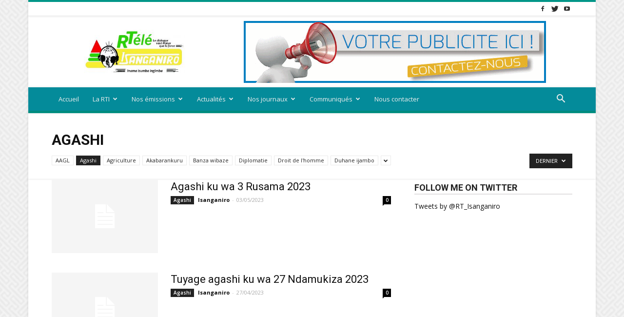

--- FILE ---
content_type: text/html; charset=UTF-8
request_url: https://isanganiro.org/category/agashi/
body_size: 21235
content:
<!doctype html >
<!--[if IE 8]>    <html class="ie8" lang="en"> <![endif]-->
<!--[if IE 9]>    <html class="ie9" lang="en"> <![endif]-->
<!--[if gt IE 8]><!--> <html lang="fr-FR"> <!--<![endif]-->
<head>
    <meta charset="UTF-8" />
    <meta name="viewport" content="width=device-width, initial-scale=1.0">
    <link rel="pingback" href="https://isanganiro.org/xmlrpc.php" />
    <title>Agashi Archives - Radio-Télévision Isanganiro</title>
<meta name='robots' content='max-image-preview:large' />
<link rel="icon" type="image/png" href="https://isanganiro.org/wp-content/uploads/2022/05/Logo-site-2-300x130.jpg">
<!-- This site is optimized with the Yoast SEO plugin v12.0 - https://yoast.com/wordpress/plugins/seo/ -->
<link rel="canonical" href="https://isanganiro.org/category/agashi/" />
<link rel="next" href="https://isanganiro.org/category/agashi/page/2/" />
<meta property="og:locale" content="fr_FR" />
<meta property="og:type" content="object" />
<meta property="og:title" content="Agashi Archives - Radio-Télévision Isanganiro" />
<meta property="og:url" content="https://isanganiro.org/category/agashi/" />
<meta property="og:site_name" content="Radio-Télévision Isanganiro" />
<meta name="twitter:card" content="summary_large_image" />
<meta name="twitter:title" content="Agashi Archives - Radio-Télévision Isanganiro" />
<meta name="twitter:site" content="@RadioIsanganiro" />
<script type='application/ld+json' class='yoast-schema-graph yoast-schema-graph--main'>{"@context":"https://schema.org","@graph":[{"@type":"WebSite","@id":"https://isanganiro.org/#website","url":"https://isanganiro.org/","name":"Radio-T\u00e9l\u00e9vision Isanganiro","potentialAction":{"@type":"SearchAction","target":"https://isanganiro.org/?s={search_term_string}","query-input":"required name=search_term_string"}},{"@type":"CollectionPage","@id":"https://isanganiro.org/category/agashi/#webpage","url":"https://isanganiro.org/category/agashi/","inLanguage":"fr-FR","name":"Agashi Archives - Radio-T\u00e9l\u00e9vision Isanganiro","isPartOf":{"@id":"https://isanganiro.org/#website"}}]}</script>
<!-- / Yoast SEO plugin. -->

<link rel='dns-prefetch' href='//fonts.googleapis.com' />
<link rel="alternate" type="application/rss+xml" title="Radio-Télévision Isanganiro &raquo; Flux" href="https://isanganiro.org/feed/" />
<link rel="alternate" type="application/rss+xml" title="Radio-Télévision Isanganiro &raquo; Flux des commentaires" href="https://isanganiro.org/comments/feed/" />
<link rel="alternate" type="application/rss+xml" title="Radio-Télévision Isanganiro &raquo; Flux de la catégorie Agashi" href="https://isanganiro.org/category/agashi/feed/" />
<script type="text/javascript">
window._wpemojiSettings = {"baseUrl":"https:\/\/s.w.org\/images\/core\/emoji\/14.0.0\/72x72\/","ext":".png","svgUrl":"https:\/\/s.w.org\/images\/core\/emoji\/14.0.0\/svg\/","svgExt":".svg","source":{"concatemoji":"https:\/\/isanganiro.org\/wp-includes\/js\/wp-emoji-release.min.js?ver=6.1.9"}};
/*! This file is auto-generated */
!function(e,a,t){var n,r,o,i=a.createElement("canvas"),p=i.getContext&&i.getContext("2d");function s(e,t){var a=String.fromCharCode,e=(p.clearRect(0,0,i.width,i.height),p.fillText(a.apply(this,e),0,0),i.toDataURL());return p.clearRect(0,0,i.width,i.height),p.fillText(a.apply(this,t),0,0),e===i.toDataURL()}function c(e){var t=a.createElement("script");t.src=e,t.defer=t.type="text/javascript",a.getElementsByTagName("head")[0].appendChild(t)}for(o=Array("flag","emoji"),t.supports={everything:!0,everythingExceptFlag:!0},r=0;r<o.length;r++)t.supports[o[r]]=function(e){if(p&&p.fillText)switch(p.textBaseline="top",p.font="600 32px Arial",e){case"flag":return s([127987,65039,8205,9895,65039],[127987,65039,8203,9895,65039])?!1:!s([55356,56826,55356,56819],[55356,56826,8203,55356,56819])&&!s([55356,57332,56128,56423,56128,56418,56128,56421,56128,56430,56128,56423,56128,56447],[55356,57332,8203,56128,56423,8203,56128,56418,8203,56128,56421,8203,56128,56430,8203,56128,56423,8203,56128,56447]);case"emoji":return!s([129777,127995,8205,129778,127999],[129777,127995,8203,129778,127999])}return!1}(o[r]),t.supports.everything=t.supports.everything&&t.supports[o[r]],"flag"!==o[r]&&(t.supports.everythingExceptFlag=t.supports.everythingExceptFlag&&t.supports[o[r]]);t.supports.everythingExceptFlag=t.supports.everythingExceptFlag&&!t.supports.flag,t.DOMReady=!1,t.readyCallback=function(){t.DOMReady=!0},t.supports.everything||(n=function(){t.readyCallback()},a.addEventListener?(a.addEventListener("DOMContentLoaded",n,!1),e.addEventListener("load",n,!1)):(e.attachEvent("onload",n),a.attachEvent("onreadystatechange",function(){"complete"===a.readyState&&t.readyCallback()})),(e=t.source||{}).concatemoji?c(e.concatemoji):e.wpemoji&&e.twemoji&&(c(e.twemoji),c(e.wpemoji)))}(window,document,window._wpemojiSettings);
</script>
<style type="text/css">
img.wp-smiley,
img.emoji {
	display: inline !important;
	border: none !important;
	box-shadow: none !important;
	height: 1em !important;
	width: 1em !important;
	margin: 0 0.07em !important;
	vertical-align: -0.1em !important;
	background: none !important;
	padding: 0 !important;
}
</style>
	<link rel='stylesheet' id='scap.flashblock-css' href='https://isanganiro.org/wp-content/plugins/compact-wp-audio-player/css/flashblock.css?ver=6.1.9' type='text/css' media='all' />
<link rel='stylesheet' id='scap.player-css' href='https://isanganiro.org/wp-content/plugins/compact-wp-audio-player/css/player.css?ver=6.1.9' type='text/css' media='all' />
<link rel='stylesheet' id='wp-block-library-css' href='https://isanganiro.org/wp-includes/css/dist/block-library/style.min.css?ver=6.1.9' type='text/css' media='all' />
<link rel='stylesheet' id='classic-theme-styles-css' href='https://isanganiro.org/wp-includes/css/classic-themes.min.css?ver=1' type='text/css' media='all' />
<style id='global-styles-inline-css' type='text/css'>
body{--wp--preset--color--black: #000000;--wp--preset--color--cyan-bluish-gray: #abb8c3;--wp--preset--color--white: #ffffff;--wp--preset--color--pale-pink: #f78da7;--wp--preset--color--vivid-red: #cf2e2e;--wp--preset--color--luminous-vivid-orange: #ff6900;--wp--preset--color--luminous-vivid-amber: #fcb900;--wp--preset--color--light-green-cyan: #7bdcb5;--wp--preset--color--vivid-green-cyan: #00d084;--wp--preset--color--pale-cyan-blue: #8ed1fc;--wp--preset--color--vivid-cyan-blue: #0693e3;--wp--preset--color--vivid-purple: #9b51e0;--wp--preset--gradient--vivid-cyan-blue-to-vivid-purple: linear-gradient(135deg,rgba(6,147,227,1) 0%,rgb(155,81,224) 100%);--wp--preset--gradient--light-green-cyan-to-vivid-green-cyan: linear-gradient(135deg,rgb(122,220,180) 0%,rgb(0,208,130) 100%);--wp--preset--gradient--luminous-vivid-amber-to-luminous-vivid-orange: linear-gradient(135deg,rgba(252,185,0,1) 0%,rgba(255,105,0,1) 100%);--wp--preset--gradient--luminous-vivid-orange-to-vivid-red: linear-gradient(135deg,rgba(255,105,0,1) 0%,rgb(207,46,46) 100%);--wp--preset--gradient--very-light-gray-to-cyan-bluish-gray: linear-gradient(135deg,rgb(238,238,238) 0%,rgb(169,184,195) 100%);--wp--preset--gradient--cool-to-warm-spectrum: linear-gradient(135deg,rgb(74,234,220) 0%,rgb(151,120,209) 20%,rgb(207,42,186) 40%,rgb(238,44,130) 60%,rgb(251,105,98) 80%,rgb(254,248,76) 100%);--wp--preset--gradient--blush-light-purple: linear-gradient(135deg,rgb(255,206,236) 0%,rgb(152,150,240) 100%);--wp--preset--gradient--blush-bordeaux: linear-gradient(135deg,rgb(254,205,165) 0%,rgb(254,45,45) 50%,rgb(107,0,62) 100%);--wp--preset--gradient--luminous-dusk: linear-gradient(135deg,rgb(255,203,112) 0%,rgb(199,81,192) 50%,rgb(65,88,208) 100%);--wp--preset--gradient--pale-ocean: linear-gradient(135deg,rgb(255,245,203) 0%,rgb(182,227,212) 50%,rgb(51,167,181) 100%);--wp--preset--gradient--electric-grass: linear-gradient(135deg,rgb(202,248,128) 0%,rgb(113,206,126) 100%);--wp--preset--gradient--midnight: linear-gradient(135deg,rgb(2,3,129) 0%,rgb(40,116,252) 100%);--wp--preset--duotone--dark-grayscale: url('#wp-duotone-dark-grayscale');--wp--preset--duotone--grayscale: url('#wp-duotone-grayscale');--wp--preset--duotone--purple-yellow: url('#wp-duotone-purple-yellow');--wp--preset--duotone--blue-red: url('#wp-duotone-blue-red');--wp--preset--duotone--midnight: url('#wp-duotone-midnight');--wp--preset--duotone--magenta-yellow: url('#wp-duotone-magenta-yellow');--wp--preset--duotone--purple-green: url('#wp-duotone-purple-green');--wp--preset--duotone--blue-orange: url('#wp-duotone-blue-orange');--wp--preset--font-size--small: 11px;--wp--preset--font-size--medium: 20px;--wp--preset--font-size--large: 32px;--wp--preset--font-size--x-large: 42px;--wp--preset--font-size--regular: 15px;--wp--preset--font-size--larger: 50px;--wp--preset--spacing--20: 0.44rem;--wp--preset--spacing--30: 0.67rem;--wp--preset--spacing--40: 1rem;--wp--preset--spacing--50: 1.5rem;--wp--preset--spacing--60: 2.25rem;--wp--preset--spacing--70: 3.38rem;--wp--preset--spacing--80: 5.06rem;}:where(.is-layout-flex){gap: 0.5em;}body .is-layout-flow > .alignleft{float: left;margin-inline-start: 0;margin-inline-end: 2em;}body .is-layout-flow > .alignright{float: right;margin-inline-start: 2em;margin-inline-end: 0;}body .is-layout-flow > .aligncenter{margin-left: auto !important;margin-right: auto !important;}body .is-layout-constrained > .alignleft{float: left;margin-inline-start: 0;margin-inline-end: 2em;}body .is-layout-constrained > .alignright{float: right;margin-inline-start: 2em;margin-inline-end: 0;}body .is-layout-constrained > .aligncenter{margin-left: auto !important;margin-right: auto !important;}body .is-layout-constrained > :where(:not(.alignleft):not(.alignright):not(.alignfull)){max-width: var(--wp--style--global--content-size);margin-left: auto !important;margin-right: auto !important;}body .is-layout-constrained > .alignwide{max-width: var(--wp--style--global--wide-size);}body .is-layout-flex{display: flex;}body .is-layout-flex{flex-wrap: wrap;align-items: center;}body .is-layout-flex > *{margin: 0;}:where(.wp-block-columns.is-layout-flex){gap: 2em;}.has-black-color{color: var(--wp--preset--color--black) !important;}.has-cyan-bluish-gray-color{color: var(--wp--preset--color--cyan-bluish-gray) !important;}.has-white-color{color: var(--wp--preset--color--white) !important;}.has-pale-pink-color{color: var(--wp--preset--color--pale-pink) !important;}.has-vivid-red-color{color: var(--wp--preset--color--vivid-red) !important;}.has-luminous-vivid-orange-color{color: var(--wp--preset--color--luminous-vivid-orange) !important;}.has-luminous-vivid-amber-color{color: var(--wp--preset--color--luminous-vivid-amber) !important;}.has-light-green-cyan-color{color: var(--wp--preset--color--light-green-cyan) !important;}.has-vivid-green-cyan-color{color: var(--wp--preset--color--vivid-green-cyan) !important;}.has-pale-cyan-blue-color{color: var(--wp--preset--color--pale-cyan-blue) !important;}.has-vivid-cyan-blue-color{color: var(--wp--preset--color--vivid-cyan-blue) !important;}.has-vivid-purple-color{color: var(--wp--preset--color--vivid-purple) !important;}.has-black-background-color{background-color: var(--wp--preset--color--black) !important;}.has-cyan-bluish-gray-background-color{background-color: var(--wp--preset--color--cyan-bluish-gray) !important;}.has-white-background-color{background-color: var(--wp--preset--color--white) !important;}.has-pale-pink-background-color{background-color: var(--wp--preset--color--pale-pink) !important;}.has-vivid-red-background-color{background-color: var(--wp--preset--color--vivid-red) !important;}.has-luminous-vivid-orange-background-color{background-color: var(--wp--preset--color--luminous-vivid-orange) !important;}.has-luminous-vivid-amber-background-color{background-color: var(--wp--preset--color--luminous-vivid-amber) !important;}.has-light-green-cyan-background-color{background-color: var(--wp--preset--color--light-green-cyan) !important;}.has-vivid-green-cyan-background-color{background-color: var(--wp--preset--color--vivid-green-cyan) !important;}.has-pale-cyan-blue-background-color{background-color: var(--wp--preset--color--pale-cyan-blue) !important;}.has-vivid-cyan-blue-background-color{background-color: var(--wp--preset--color--vivid-cyan-blue) !important;}.has-vivid-purple-background-color{background-color: var(--wp--preset--color--vivid-purple) !important;}.has-black-border-color{border-color: var(--wp--preset--color--black) !important;}.has-cyan-bluish-gray-border-color{border-color: var(--wp--preset--color--cyan-bluish-gray) !important;}.has-white-border-color{border-color: var(--wp--preset--color--white) !important;}.has-pale-pink-border-color{border-color: var(--wp--preset--color--pale-pink) !important;}.has-vivid-red-border-color{border-color: var(--wp--preset--color--vivid-red) !important;}.has-luminous-vivid-orange-border-color{border-color: var(--wp--preset--color--luminous-vivid-orange) !important;}.has-luminous-vivid-amber-border-color{border-color: var(--wp--preset--color--luminous-vivid-amber) !important;}.has-light-green-cyan-border-color{border-color: var(--wp--preset--color--light-green-cyan) !important;}.has-vivid-green-cyan-border-color{border-color: var(--wp--preset--color--vivid-green-cyan) !important;}.has-pale-cyan-blue-border-color{border-color: var(--wp--preset--color--pale-cyan-blue) !important;}.has-vivid-cyan-blue-border-color{border-color: var(--wp--preset--color--vivid-cyan-blue) !important;}.has-vivid-purple-border-color{border-color: var(--wp--preset--color--vivid-purple) !important;}.has-vivid-cyan-blue-to-vivid-purple-gradient-background{background: var(--wp--preset--gradient--vivid-cyan-blue-to-vivid-purple) !important;}.has-light-green-cyan-to-vivid-green-cyan-gradient-background{background: var(--wp--preset--gradient--light-green-cyan-to-vivid-green-cyan) !important;}.has-luminous-vivid-amber-to-luminous-vivid-orange-gradient-background{background: var(--wp--preset--gradient--luminous-vivid-amber-to-luminous-vivid-orange) !important;}.has-luminous-vivid-orange-to-vivid-red-gradient-background{background: var(--wp--preset--gradient--luminous-vivid-orange-to-vivid-red) !important;}.has-very-light-gray-to-cyan-bluish-gray-gradient-background{background: var(--wp--preset--gradient--very-light-gray-to-cyan-bluish-gray) !important;}.has-cool-to-warm-spectrum-gradient-background{background: var(--wp--preset--gradient--cool-to-warm-spectrum) !important;}.has-blush-light-purple-gradient-background{background: var(--wp--preset--gradient--blush-light-purple) !important;}.has-blush-bordeaux-gradient-background{background: var(--wp--preset--gradient--blush-bordeaux) !important;}.has-luminous-dusk-gradient-background{background: var(--wp--preset--gradient--luminous-dusk) !important;}.has-pale-ocean-gradient-background{background: var(--wp--preset--gradient--pale-ocean) !important;}.has-electric-grass-gradient-background{background: var(--wp--preset--gradient--electric-grass) !important;}.has-midnight-gradient-background{background: var(--wp--preset--gradient--midnight) !important;}.has-small-font-size{font-size: var(--wp--preset--font-size--small) !important;}.has-medium-font-size{font-size: var(--wp--preset--font-size--medium) !important;}.has-large-font-size{font-size: var(--wp--preset--font-size--large) !important;}.has-x-large-font-size{font-size: var(--wp--preset--font-size--x-large) !important;}
.wp-block-navigation a:where(:not(.wp-element-button)){color: inherit;}
:where(.wp-block-columns.is-layout-flex){gap: 2em;}
.wp-block-pullquote{font-size: 1.5em;line-height: 1.6;}
</style>
<link rel='stylesheet' id='contact-form-7-css' href='https://isanganiro.org/wp-content/plugins/contact-form-7/includes/css/styles.css?ver=5.1.4' type='text/css' media='all' />
<link rel='stylesheet' id='td-plugin-newsletter-css' href='https://isanganiro.org/wp-content/plugins/td-newsletter/style.css?ver=9.7.2' type='text/css' media='all' />
<link rel='stylesheet' id='td-plugin-multi-purpose-css' href='https://isanganiro.org/wp-content/plugins/td-composer/td-multi-purpose/style.css?ver=87aa69b3a2aab340715eee6578a06159' type='text/css' media='all' />
<link crossorigin="anonymous" rel='stylesheet' id='google-fonts-style-css' href='https://fonts.googleapis.com/css?family=Open+Sans%3A300italic%2C400%2C400italic%2C600%2C600italic%2C700%7CRoboto%3A300%2C400%2C400italic%2C500%2C500italic%2C700%2C900&#038;ver=9.7.2' type='text/css' media='all' />
<link rel='stylesheet' id='tablepress-default-css' href='https://isanganiro.org/wp-content/plugins/tablepress/css/default.min.css?ver=1.9.2' type='text/css' media='all' />
<link rel='stylesheet' id='td-theme-css' href='https://isanganiro.org/wp-content/themes/Newspaper/style.css?ver=9.7.2' type='text/css' media='all' />
<style id='td-theme-inline-css' type='text/css'>
    
        @media (max-width: 767px) {
            .td-header-desktop-wrap {
                display: none;
            }
        }
        @media (min-width: 767px) {
            .td-header-mobile-wrap {
                display: none;
            }
        }
    
	
</style>
<link rel='stylesheet' id='td-legacy-framework-front-style-css' href='https://isanganiro.org/wp-content/plugins/td-composer/legacy/Newspaper/assets/css/td_legacy_main.css?ver=87aa69b3a2aab340715eee6578a06159' type='text/css' media='all' />
<link rel='stylesheet' id='td-theme-demo-style-css' href='https://isanganiro.org/wp-content/themes/Newspaper/includes/demos/magazine/demo_style.css?ver=9.7.2' type='text/css' media='all' />
<link rel='stylesheet' id='tdb_front_style-css' href='https://isanganiro.org/wp-content/plugins/td-cloud-library/assets/css/tdb_less_front.css?ver=96be9388232cf6f1e9ad7a3c9f4e9872' type='text/css' media='all' />
<script type='text/javascript' src='https://isanganiro.org/wp-content/plugins/compact-wp-audio-player/js/soundmanager2-nodebug-jsmin.js?ver=6.1.9' id='scap.soundmanager2-js'></script>
<script type='text/javascript' src='https://isanganiro.org/wp-includes/js/jquery/jquery.min.js?ver=3.6.1' id='jquery-core-js'></script>
<script type='text/javascript' src='https://isanganiro.org/wp-includes/js/jquery/jquery-migrate.min.js?ver=3.3.2' id='jquery-migrate-js'></script>
<link rel="https://api.w.org/" href="https://isanganiro.org/wp-json/" /><link rel="alternate" type="application/json" href="https://isanganiro.org/wp-json/wp/v2/categories/295" /><link rel="EditURI" type="application/rsd+xml" title="RSD" href="https://isanganiro.org/xmlrpc.php?rsd" />
<link rel="wlwmanifest" type="application/wlwmanifest+xml" href="https://isanganiro.org/wp-includes/wlwmanifest.xml" />
<meta name="generator" content="WordPress 6.1.9" />
			<meta property="fb:pages" content="197272753674722" />
							<meta property="ia:markup_url" content="https://isanganiro.org/2023/05/03/agashi-ku-wa-3-rusama-2023/?ia_markup=1" />
				<!--[if lt IE 9]><script src="https://cdnjs.cloudflare.com/ajax/libs/html5shiv/3.7.3/html5shiv.js"></script><![endif]-->
        <script>
        window.tdb_globals = {"wpRestNonce":"659b7cd4d6","wpRestUrl":"https:\/\/isanganiro.org\/wp-json\/","permalinkStructure":"\/%year%\/%monthnum%\/%day%\/%postname%\/","isAjax":false,"isAdminBarShowing":false,"autoloadScrollPercent":50};
    </script>
    			<script>
				window.tdwGlobal = {"adminUrl":"https:\/\/isanganiro.org\/wp-admin\/","wpRestNonce":"659b7cd4d6","wpRestUrl":"https:\/\/isanganiro.org\/wp-json\/","permalinkStructure":"\/%year%\/%monthnum%\/%day%\/%postname%\/"};
			</script>
			<!-- Aucune version AMP HTML n&#039;est disponible pour cette URL. -->
<!-- JS generated by theme -->

<script>
    
    

	    var tdBlocksArray = []; //here we store all the items for the current page

	    //td_block class - each ajax block uses a object of this class for requests
	    function tdBlock() {
		    this.id = '';
		    this.block_type = 1; //block type id (1-234 etc)
		    this.atts = '';
		    this.td_column_number = '';
		    this.td_current_page = 1; //
		    this.post_count = 0; //from wp
		    this.found_posts = 0; //from wp
		    this.max_num_pages = 0; //from wp
		    this.td_filter_value = ''; //current live filter value
		    this.is_ajax_running = false;
		    this.td_user_action = ''; // load more or infinite loader (used by the animation)
		    this.header_color = '';
		    this.ajax_pagination_infinite_stop = ''; //show load more at page x
	    }


        // td_js_generator - mini detector
        (function(){
            var htmlTag = document.getElementsByTagName("html")[0];

	        if ( navigator.userAgent.indexOf("MSIE 10.0") > -1 ) {
                htmlTag.className += ' ie10';
            }

            if ( !!navigator.userAgent.match(/Trident.*rv\:11\./) ) {
                htmlTag.className += ' ie11';
            }

	        if ( navigator.userAgent.indexOf("Edge") > -1 ) {
                htmlTag.className += ' ieEdge';
            }

            if ( /(iPad|iPhone|iPod)/g.test(navigator.userAgent) ) {
                htmlTag.className += ' td-md-is-ios';
            }

            var user_agent = navigator.userAgent.toLowerCase();
            if ( user_agent.indexOf("android") > -1 ) {
                htmlTag.className += ' td-md-is-android';
            }

            if ( -1 !== navigator.userAgent.indexOf('Mac OS X')  ) {
                htmlTag.className += ' td-md-is-os-x';
            }

            if ( /chrom(e|ium)/.test(navigator.userAgent.toLowerCase()) ) {
               htmlTag.className += ' td-md-is-chrome';
            }

            if ( -1 !== navigator.userAgent.indexOf('Firefox') ) {
                htmlTag.className += ' td-md-is-firefox';
            }

            if ( -1 !== navigator.userAgent.indexOf('Safari') && -1 === navigator.userAgent.indexOf('Chrome') ) {
                htmlTag.className += ' td-md-is-safari';
            }

            if( -1 !== navigator.userAgent.indexOf('IEMobile') ){
                htmlTag.className += ' td-md-is-iemobile';
            }

        })();




        var tdLocalCache = {};

        ( function () {
            "use strict";

            tdLocalCache = {
                data: {},
                remove: function (resource_id) {
                    delete tdLocalCache.data[resource_id];
                },
                exist: function (resource_id) {
                    return tdLocalCache.data.hasOwnProperty(resource_id) && tdLocalCache.data[resource_id] !== null;
                },
                get: function (resource_id) {
                    return tdLocalCache.data[resource_id];
                },
                set: function (resource_id, cachedData) {
                    tdLocalCache.remove(resource_id);
                    tdLocalCache.data[resource_id] = cachedData;
                }
            };
        })();

    
    
var td_viewport_interval_list=[{"limitBottom":767,"sidebarWidth":228},{"limitBottom":1018,"sidebarWidth":300},{"limitBottom":1140,"sidebarWidth":324}];
var td_animation_stack_effect="type0";
var tds_animation_stack=true;
var td_animation_stack_specific_selectors=".entry-thumb, img";
var td_animation_stack_general_selectors=".td-animation-stack img, .td-animation-stack .entry-thumb, .post img";
var tds_general_modal_image="yes";
var tdc_is_installed="yes";
var td_ajax_url="https:\/\/isanganiro.org\/wp-admin\/admin-ajax.php?td_theme_name=Newspaper&v=9.7.2";
var td_get_template_directory_uri="https:\/\/isanganiro.org\/wp-content\/themes\/Newspaper";
var tds_snap_menu="smart_snap_always";
var tds_logo_on_sticky="";
var tds_header_style="";
var td_please_wait="S'il vous pla\u00eet patienter ...";
var td_email_user_pass_incorrect="Utilisateur ou mot de passe incorrect!";
var td_email_user_incorrect="E-mail ou nom d'utilisateur incorrect !";
var td_email_incorrect="Email incorrect !";
var tds_more_articles_on_post_enable="";
var tds_more_articles_on_post_time_to_wait="";
var tds_more_articles_on_post_pages_distance_from_top=0;
var tds_theme_color_site_wide="#009688";
var tds_smart_sidebar="enabled";
var tdThemeName="Newspaper";
var td_magnific_popup_translation_tPrev="Pr\u00e9c\u00e9dente (fl\u00e8che gauche)";
var td_magnific_popup_translation_tNext="Suivante (fl\u00e8che droite)";
var td_magnific_popup_translation_tCounter="%curr% sur %total%";
var td_magnific_popup_translation_ajax_tError="Le contenu de %url% pas pu \u00eatre charg\u00e9.";
var td_magnific_popup_translation_image_tError="L'image #%curr% pas pu \u00eatre charg\u00e9e.";
var tdBlockNonce="93cc3b6a23";
var tdDateNamesI18n={"month_names":["janvier","f\u00e9vrier","mars","avril","mai","juin","juillet","ao\u00fbt","septembre","octobre","novembre","d\u00e9cembre"],"month_names_short":["Jan","F\u00e9v","Mar","Avr","Mai","Juin","Juil","Ao\u00fbt","Sep","Oct","Nov","D\u00e9c"],"day_names":["dimanche","lundi","mardi","mercredi","jeudi","vendredi","samedi"],"day_names_short":["dim","lun","mar","mer","jeu","ven","sam"]};
var td_ad_background_click_link="";
var td_ad_background_click_target="";
</script>


<!-- Header style compiled by theme -->

<style>
    

body {
	background-color:#e2e0e1;
	background-image:url("https://isanganiro.org/wp-content/uploads/2019/07/background.png");
}
.td-header-wrap .black-menu .sf-menu > .current-menu-item > a,
    .td-header-wrap .black-menu .sf-menu > .current-menu-ancestor > a,
    .td-header-wrap .black-menu .sf-menu > .current-category-ancestor > a,
    .td-header-wrap .black-menu .sf-menu > li > a:hover,
    .td-header-wrap .black-menu .sf-menu > .sfHover > a,
    .td-header-style-12 .td-header-menu-wrap-full,
    .sf-menu > .current-menu-item > a:after,
    .sf-menu > .current-menu-ancestor > a:after,
    .sf-menu > .current-category-ancestor > a:after,
    .sf-menu > li:hover > a:after,
    .sf-menu > .sfHover > a:after,
    .td-header-style-12 .td-affix,
    .header-search-wrap .td-drop-down-search:after,
    .header-search-wrap .td-drop-down-search .btn:hover,
    input[type=submit]:hover,
    .td-read-more a,
    .td-post-category:hover,
    .td-grid-style-1.td-hover-1 .td-big-grid-post:hover .td-post-category,
    .td-grid-style-5.td-hover-1 .td-big-grid-post:hover .td-post-category,
    .td_top_authors .td-active .td-author-post-count,
    .td_top_authors .td-active .td-author-comments-count,
    .td_top_authors .td_mod_wrap:hover .td-author-post-count,
    .td_top_authors .td_mod_wrap:hover .td-author-comments-count,
    .td-404-sub-sub-title a:hover,
    .td-search-form-widget .wpb_button:hover,
    .td-rating-bar-wrap div,
    .td_category_template_3 .td-current-sub-category,
    .dropcap,
    .td_wrapper_video_playlist .td_video_controls_playlist_wrapper,
    .wpb_default,
    .wpb_default:hover,
    .td-left-smart-list:hover,
    .td-right-smart-list:hover,
    .woocommerce-checkout .woocommerce input.button:hover,
    .woocommerce-page .woocommerce a.button:hover,
    .woocommerce-account div.woocommerce .button:hover,
    #bbpress-forums button:hover,
    .bbp_widget_login .button:hover,
    .td-footer-wrapper .td-post-category,
    .td-footer-wrapper .widget_product_search input[type="submit"]:hover,
    .woocommerce .product a.button:hover,
    .woocommerce .product #respond input#submit:hover,
    .woocommerce .checkout input#place_order:hover,
    .woocommerce .woocommerce.widget .button:hover,
    .single-product .product .summary .cart .button:hover,
    .woocommerce-cart .woocommerce table.cart .button:hover,
    .woocommerce-cart .woocommerce .shipping-calculator-form .button:hover,
    .td-next-prev-wrap a:hover,
    .td-load-more-wrap a:hover,
    .td-post-small-box a:hover,
    .page-nav .current,
    .page-nav:first-child > div,
    .td_category_template_8 .td-category-header .td-category a.td-current-sub-category,
    .td_category_template_4 .td-category-siblings .td-category a:hover,
    #bbpress-forums .bbp-pagination .current,
    #bbpress-forums #bbp-single-user-details #bbp-user-navigation li.current a,
    .td-theme-slider:hover .slide-meta-cat a,
    a.vc_btn-black:hover,
    .td-trending-now-wrapper:hover .td-trending-now-title,
    .td-scroll-up,
    .td-smart-list-button:hover,
    .td-weather-information:before,
    .td-weather-week:before,
    .td_block_exchange .td-exchange-header:before,
    .td_block_big_grid_9.td-grid-style-1 .td-post-category,
    .td_block_big_grid_9.td-grid-style-5 .td-post-category,
    .td-grid-style-6.td-hover-1 .td-module-thumb:after,
    .td-pulldown-syle-2 .td-subcat-dropdown ul:after,
    .td_block_template_9 .td-block-title:after,
    .td_block_template_15 .td-block-title:before,
    div.wpforms-container .wpforms-form div.wpforms-submit-container button[type=submit] {
        background-color: #009688;
    }

    .td_block_template_4 .td-related-title .td-cur-simple-item:before {
        border-color: #009688 transparent transparent transparent !important;
    }

    .woocommerce .woocommerce-message .button:hover,
    .woocommerce .woocommerce-error .button:hover,
    .woocommerce .woocommerce-info .button:hover {
        background-color: #009688 !important;
    }
    
    
    .td_block_template_4 .td-related-title .td-cur-simple-item,
    .td_block_template_3 .td-related-title .td-cur-simple-item,
    .td_block_template_9 .td-related-title:after {
        background-color: #009688;
    }

    .woocommerce .product .onsale,
    .woocommerce.widget .ui-slider .ui-slider-handle {
        background: none #009688;
    }

    .woocommerce.widget.widget_layered_nav_filters ul li a {
        background: none repeat scroll 0 0 #009688 !important;
    }

    a,
    cite a:hover,
    .td_mega_menu_sub_cats .cur-sub-cat,
    .td-mega-span h3 a:hover,
    .td_mod_mega_menu:hover .entry-title a,
    .header-search-wrap .result-msg a:hover,
    .td-header-top-menu .td-drop-down-search .td_module_wrap:hover .entry-title a,
    .td-header-top-menu .td-icon-search:hover,
    .td-header-wrap .result-msg a:hover,
    .top-header-menu li a:hover,
    .top-header-menu .current-menu-item > a,
    .top-header-menu .current-menu-ancestor > a,
    .top-header-menu .current-category-ancestor > a,
    .td-social-icon-wrap > a:hover,
    .td-header-sp-top-widget .td-social-icon-wrap a:hover,
    .td-page-content blockquote p,
    .td-post-content blockquote p,
    .mce-content-body blockquote p,
    .comment-content blockquote p,
    .wpb_text_column blockquote p,
    .td_block_text_with_title blockquote p,
    .td_module_wrap:hover .entry-title a,
    .td-subcat-filter .td-subcat-list a:hover,
    .td-subcat-filter .td-subcat-dropdown a:hover,
    .td_quote_on_blocks,
    .dropcap2,
    .dropcap3,
    .td_top_authors .td-active .td-authors-name a,
    .td_top_authors .td_mod_wrap:hover .td-authors-name a,
    .td-post-next-prev-content a:hover,
    .author-box-wrap .td-author-social a:hover,
    .td-author-name a:hover,
    .td-author-url a:hover,
    .td_mod_related_posts:hover h3 > a,
    .td-post-template-11 .td-related-title .td-related-left:hover,
    .td-post-template-11 .td-related-title .td-related-right:hover,
    .td-post-template-11 .td-related-title .td-cur-simple-item,
    .td-post-template-11 .td_block_related_posts .td-next-prev-wrap a:hover,
    .comment-reply-link:hover,
    .logged-in-as a:hover,
    #cancel-comment-reply-link:hover,
    .td-search-query,
    .td-category-header .td-pulldown-category-filter-link:hover,
    .td-category-siblings .td-subcat-dropdown a:hover,
    .td-category-siblings .td-subcat-dropdown a.td-current-sub-category,
    .widget a:hover,
    .td_wp_recentcomments a:hover,
    .archive .widget_archive .current,
    .archive .widget_archive .current a,
    .widget_calendar tfoot a:hover,
    .woocommerce a.added_to_cart:hover,
    .woocommerce-account .woocommerce-MyAccount-navigation a:hover,
    #bbpress-forums li.bbp-header .bbp-reply-content span a:hover,
    #bbpress-forums .bbp-forum-freshness a:hover,
    #bbpress-forums .bbp-topic-freshness a:hover,
    #bbpress-forums .bbp-forums-list li a:hover,
    #bbpress-forums .bbp-forum-title:hover,
    #bbpress-forums .bbp-topic-permalink:hover,
    #bbpress-forums .bbp-topic-started-by a:hover,
    #bbpress-forums .bbp-topic-started-in a:hover,
    #bbpress-forums .bbp-body .super-sticky li.bbp-topic-title .bbp-topic-permalink,
    #bbpress-forums .bbp-body .sticky li.bbp-topic-title .bbp-topic-permalink,
    .widget_display_replies .bbp-author-name,
    .widget_display_topics .bbp-author-name,
    .footer-text-wrap .footer-email-wrap a,
    .td-subfooter-menu li a:hover,
    .footer-social-wrap a:hover,
    a.vc_btn-black:hover,
    .td-smart-list-dropdown-wrap .td-smart-list-button:hover,
    .td_module_17 .td-read-more a:hover,
    .td_module_18 .td-read-more a:hover,
    .td_module_19 .td-post-author-name a:hover,
    .td-instagram-user a,
    .td-pulldown-syle-2 .td-subcat-dropdown:hover .td-subcat-more span,
    .td-pulldown-syle-2 .td-subcat-dropdown:hover .td-subcat-more i,
    .td-pulldown-syle-3 .td-subcat-dropdown:hover .td-subcat-more span,
    .td-pulldown-syle-3 .td-subcat-dropdown:hover .td-subcat-more i,
    .td-block-title-wrap .td-wrapper-pulldown-filter .td-pulldown-filter-display-option:hover,
    .td-block-title-wrap .td-wrapper-pulldown-filter .td-pulldown-filter-display-option:hover i,
    .td-block-title-wrap .td-wrapper-pulldown-filter .td-pulldown-filter-link:hover,
    .td-block-title-wrap .td-wrapper-pulldown-filter .td-pulldown-filter-item .td-cur-simple-item,
    .td_block_template_2 .td-related-title .td-cur-simple-item,
    .td_block_template_5 .td-related-title .td-cur-simple-item,
    .td_block_template_6 .td-related-title .td-cur-simple-item,
    .td_block_template_7 .td-related-title .td-cur-simple-item,
    .td_block_template_8 .td-related-title .td-cur-simple-item,
    .td_block_template_9 .td-related-title .td-cur-simple-item,
    .td_block_template_10 .td-related-title .td-cur-simple-item,
    .td_block_template_11 .td-related-title .td-cur-simple-item,
    .td_block_template_12 .td-related-title .td-cur-simple-item,
    .td_block_template_13 .td-related-title .td-cur-simple-item,
    .td_block_template_14 .td-related-title .td-cur-simple-item,
    .td_block_template_15 .td-related-title .td-cur-simple-item,
    .td_block_template_16 .td-related-title .td-cur-simple-item,
    .td_block_template_17 .td-related-title .td-cur-simple-item,
    .td-theme-wrap .sf-menu ul .td-menu-item > a:hover,
    .td-theme-wrap .sf-menu ul .sfHover > a,
    .td-theme-wrap .sf-menu ul .current-menu-ancestor > a,
    .td-theme-wrap .sf-menu ul .current-category-ancestor > a,
    .td-theme-wrap .sf-menu ul .current-menu-item > a,
    .td_outlined_btn,
     .td_block_categories_tags .td-ct-item:hover {
        color: #009688;
    }

    a.vc_btn-black.vc_btn_square_outlined:hover,
    a.vc_btn-black.vc_btn_outlined:hover,
    .td-mega-menu-page .wpb_content_element ul li a:hover,
    .td-theme-wrap .td-aj-search-results .td_module_wrap:hover .entry-title a,
    .td-theme-wrap .header-search-wrap .result-msg a:hover {
        color: #009688 !important;
    }

    .td-next-prev-wrap a:hover,
    .td-load-more-wrap a:hover,
    .td-post-small-box a:hover,
    .page-nav .current,
    .page-nav:first-child > div,
    .td_category_template_8 .td-category-header .td-category a.td-current-sub-category,
    .td_category_template_4 .td-category-siblings .td-category a:hover,
    #bbpress-forums .bbp-pagination .current,
    .post .td_quote_box,
    .page .td_quote_box,
    a.vc_btn-black:hover,
    .td_block_template_5 .td-block-title > *,
    .td_outlined_btn {
        border-color: #009688;
    }

    .td_wrapper_video_playlist .td_video_currently_playing:after {
        border-color: #009688 !important;
    }

    .header-search-wrap .td-drop-down-search:before {
        border-color: transparent transparent #009688 transparent;
    }

    .block-title > span,
    .block-title > a,
    .block-title > label,
    .widgettitle,
    .widgettitle:after,
    .td-trending-now-title,
    .td-trending-now-wrapper:hover .td-trending-now-title,
    .wpb_tabs li.ui-tabs-active a,
    .wpb_tabs li:hover a,
    .vc_tta-container .vc_tta-color-grey.vc_tta-tabs-position-top.vc_tta-style-classic .vc_tta-tabs-container .vc_tta-tab.vc_active > a,
    .vc_tta-container .vc_tta-color-grey.vc_tta-tabs-position-top.vc_tta-style-classic .vc_tta-tabs-container .vc_tta-tab:hover > a,
    .td_block_template_1 .td-related-title .td-cur-simple-item,
    .woocommerce .product .products h2:not(.woocommerce-loop-product__title),
    .td-subcat-filter .td-subcat-dropdown:hover .td-subcat-more, 
    .td_3D_btn,
    .td_shadow_btn,
    .td_default_btn,
    .td_round_btn, 
    .td_outlined_btn:hover {
    	background-color: #009688;
    }

    .woocommerce div.product .woocommerce-tabs ul.tabs li.active {
    	background-color: #009688 !important;
    }

    .block-title,
    .td_block_template_1 .td-related-title,
    .wpb_tabs .wpb_tabs_nav,
    .vc_tta-container .vc_tta-color-grey.vc_tta-tabs-position-top.vc_tta-style-classic .vc_tta-tabs-container,
    .woocommerce div.product .woocommerce-tabs ul.tabs:before {
        border-color: #009688;
    }
    .td_block_wrap .td-subcat-item a.td-cur-simple-item {
	    color: #009688;
	}


    
    .td-grid-style-4 .entry-title
    {
        background-color: rgba(0, 150, 136, 0.7);
    }

    
    .block-title > span,
    .block-title > span > a,
    .block-title > a,
    .block-title > label,
    .widgettitle,
    .widgettitle:after,
    .td-trending-now-title,
    .td-trending-now-wrapper:hover .td-trending-now-title,
    .wpb_tabs li.ui-tabs-active a,
    .wpb_tabs li:hover a,
    .vc_tta-container .vc_tta-color-grey.vc_tta-tabs-position-top.vc_tta-style-classic .vc_tta-tabs-container .vc_tta-tab.vc_active > a,
    .vc_tta-container .vc_tta-color-grey.vc_tta-tabs-position-top.vc_tta-style-classic .vc_tta-tabs-container .vc_tta-tab:hover > a,
    .td_block_template_1 .td-related-title .td-cur-simple-item,
    .woocommerce .product .products h2:not(.woocommerce-loop-product__title),
    .td-subcat-filter .td-subcat-dropdown:hover .td-subcat-more,
    .td-weather-information:before,
    .td-weather-week:before,
    .td_block_exchange .td-exchange-header:before,
    .td-theme-wrap .td_block_template_3 .td-block-title > *,
    .td-theme-wrap .td_block_template_4 .td-block-title > *,
    .td-theme-wrap .td_block_template_7 .td-block-title > *,
    .td-theme-wrap .td_block_template_9 .td-block-title:after,
    .td-theme-wrap .td_block_template_10 .td-block-title::before,
    .td-theme-wrap .td_block_template_11 .td-block-title::before,
    .td-theme-wrap .td_block_template_11 .td-block-title::after,
    .td-theme-wrap .td_block_template_14 .td-block-title,
    .td-theme-wrap .td_block_template_15 .td-block-title:before,
    .td-theme-wrap .td_block_template_17 .td-block-title:before {
        background-color: #e2e0e1;
    }

    .woocommerce div.product .woocommerce-tabs ul.tabs li.active {
    	background-color: #e2e0e1 !important;
    }

    .block-title,
    .td_block_template_1 .td-related-title,
    .wpb_tabs .wpb_tabs_nav,
    .vc_tta-container .vc_tta-color-grey.vc_tta-tabs-position-top.vc_tta-style-classic .vc_tta-tabs-container,
    .woocommerce div.product .woocommerce-tabs ul.tabs:before,
    .td-theme-wrap .td_block_template_5 .td-block-title > *,
    .td-theme-wrap .td_block_template_17 .td-block-title,
    .td-theme-wrap .td_block_template_17 .td-block-title::before {
        border-color: #e2e0e1;
    }

    .td-theme-wrap .td_block_template_4 .td-block-title > *:before,
    .td-theme-wrap .td_block_template_17 .td-block-title::after {
        border-color: #e2e0e1 transparent transparent transparent;
    }
    
    .td-theme-wrap .td_block_template_4 .td-related-title .td-cur-simple-item:before {
        border-color: #e2e0e1 transparent transparent transparent !important;
    }

    
    .td-theme-wrap .block-title > span,
    .td-theme-wrap .block-title > span > a,
    .td-theme-wrap .widget_rss .block-title .rsswidget,
    .td-theme-wrap .block-title > a,
    .widgettitle,
    .widgettitle > a,
    .td-trending-now-title,
    .wpb_tabs li.ui-tabs-active a,
    .wpb_tabs li:hover a,
    .vc_tta-container .vc_tta-color-grey.vc_tta-tabs-position-top.vc_tta-style-classic .vc_tta-tabs-container .vc_tta-tab.vc_active > a,
    .vc_tta-container .vc_tta-color-grey.vc_tta-tabs-position-top.vc_tta-style-classic .vc_tta-tabs-container .vc_tta-tab:hover > a,
    .td-related-title .td-cur-simple-item,
    .woocommerce div.product .woocommerce-tabs ul.tabs li.active,
    .woocommerce .product .products h2:not(.woocommerce-loop-product__title),
    .td-theme-wrap .td_block_template_2 .td-block-title > *,
    .td-theme-wrap .td_block_template_3 .td-block-title > *,
    .td-theme-wrap .td_block_template_4 .td-block-title > *,
    .td-theme-wrap .td_block_template_5 .td-block-title > *,
    .td-theme-wrap .td_block_template_6 .td-block-title > *,
    .td-theme-wrap .td_block_template_6 .td-block-title:before,
    .td-theme-wrap .td_block_template_7 .td-block-title > *,
    .td-theme-wrap .td_block_template_8 .td-block-title > *,
    .td-theme-wrap .td_block_template_9 .td-block-title > *,
    .td-theme-wrap .td_block_template_10 .td-block-title > *,
    .td-theme-wrap .td_block_template_11 .td-block-title > *,
    .td-theme-wrap .td_block_template_12 .td-block-title > *,
    .td-theme-wrap .td_block_template_13 .td-block-title > span,
    .td-theme-wrap .td_block_template_13 .td-block-title > a,
    .td-theme-wrap .td_block_template_14 .td-block-title > *,
    .td-theme-wrap .td_block_template_14 .td-block-title-wrap .td-wrapper-pulldown-filter .td-pulldown-filter-display-option,
    .td-theme-wrap .td_block_template_14 .td-block-title-wrap .td-wrapper-pulldown-filter .td-pulldown-filter-display-option i,
    .td-theme-wrap .td_block_template_14 .td-block-title-wrap .td-wrapper-pulldown-filter .td-pulldown-filter-display-option:hover,
    .td-theme-wrap .td_block_template_14 .td-block-title-wrap .td-wrapper-pulldown-filter .td-pulldown-filter-display-option:hover i,
    .td-theme-wrap .td_block_template_15 .td-block-title > *,
    .td-theme-wrap .td_block_template_15 .td-block-title-wrap .td-wrapper-pulldown-filter,
    .td-theme-wrap .td_block_template_15 .td-block-title-wrap .td-wrapper-pulldown-filter i,
    .td-theme-wrap .td_block_template_16 .td-block-title > *,
    .td-theme-wrap .td_block_template_17 .td-block-title > * {
    	color: #222222;
    }


    
    .td-header-wrap .td-header-top-menu-full,
    .td-header-wrap .top-header-menu .sub-menu {
        background-color: #ffffff;
    }
    .td-header-style-8 .td-header-top-menu-full {
        background-color: transparent;
    }
    .td-header-style-8 .td-header-top-menu-full .td-header-top-menu {
        background-color: #ffffff;
        padding-left: 15px;
        padding-right: 15px;
    }

    .td-header-wrap .td-header-top-menu-full .td-header-top-menu,
    .td-header-wrap .td-header-top-menu-full {
        border-bottom: none;
    }


    
    .td-header-top-menu,
    .td-header-top-menu a,
    .td-header-wrap .td-header-top-menu-full .td-header-top-menu,
    .td-header-wrap .td-header-top-menu-full a,
    .td-header-style-8 .td-header-top-menu,
    .td-header-style-8 .td-header-top-menu a,
    .td-header-top-menu .td-drop-down-search .entry-title a {
        color: #2f2f2f;
    }

    
    .top-header-menu .current-menu-item > a,
    .top-header-menu .current-menu-ancestor > a,
    .top-header-menu .current-category-ancestor > a,
    .top-header-menu li a:hover,
    .td-header-sp-top-widget .td-icon-search:hover {
        color: #009688;
    }

    
    .td-header-wrap .td-header-sp-top-widget .td-icon-font,
    .td-header-style-7 .td-header-top-menu .td-social-icon-wrap .td-icon-font {
        color: #2f2f2f;
    }

    
    .td-header-wrap .td-header-sp-top-widget i.td-icon-font:hover {
        color: #009688;
    }


    
    .td-header-wrap .td-header-menu-wrap-full,
    .td-header-menu-wrap.td-affix,
    .td-header-style-3 .td-header-main-menu,
    .td-header-style-3 .td-affix .td-header-main-menu,
    .td-header-style-4 .td-header-main-menu,
    .td-header-style-4 .td-affix .td-header-main-menu,
    .td-header-style-8 .td-header-menu-wrap.td-affix,
    .td-header-style-8 .td-header-top-menu-full {
		background-color: #048b9a;
    }


    .td-boxed-layout .td-header-style-3 .td-header-menu-wrap,
    .td-boxed-layout .td-header-style-4 .td-header-menu-wrap,
    .td-header-style-3 .td_stretch_content .td-header-menu-wrap,
    .td-header-style-4 .td_stretch_content .td-header-menu-wrap {
    	background-color: #048b9a !important;
    }


    @media (min-width: 1019px) {
        .td-header-style-1 .td-header-sp-recs,
        .td-header-style-1 .td-header-sp-logo {
            margin-bottom: 28px;
        }
    }

    @media (min-width: 768px) and (max-width: 1018px) {
        .td-header-style-1 .td-header-sp-recs,
        .td-header-style-1 .td-header-sp-logo {
            margin-bottom: 14px;
        }
    }

    .td-header-style-7 .td-header-top-menu {
        border-bottom: none;
    }
    
    
    
    .td-header-menu-wrap.td-affix,
    .td-header-style-3 .td-affix .td-header-main-menu,
    .td-header-style-4 .td-affix .td-header-main-menu,
    .td-header-style-8 .td-header-menu-wrap.td-affix {
        background-color: #048b9a;
    }


    
    .sf-menu > .current-menu-item > a:after,
    .sf-menu > .current-menu-ancestor > a:after,
    .sf-menu > .current-category-ancestor > a:after,
    .sf-menu > li:hover > a:after,
    .sf-menu > .sfHover > a:after,
    .td_block_mega_menu .td-next-prev-wrap a:hover,
    .td-mega-span .td-post-category:hover,
    .td-header-wrap .black-menu .sf-menu > li > a:hover,
    .td-header-wrap .black-menu .sf-menu > .current-menu-ancestor > a,
    .td-header-wrap .black-menu .sf-menu > .sfHover > a,
    .td-header-wrap .black-menu .sf-menu > .current-menu-item > a,
    .td-header-wrap .black-menu .sf-menu > .current-menu-ancestor > a,
    .td-header-wrap .black-menu .sf-menu > .current-category-ancestor > a {
        background-color: #048b9a;
    }


    .td_block_mega_menu .td-next-prev-wrap a:hover {
        border-color: #048b9a;
    }

    .header-search-wrap .td-drop-down-search:before {
        border-color: transparent transparent #048b9a transparent;
    }

    .td_mega_menu_sub_cats .cur-sub-cat,
    .td_mod_mega_menu:hover .entry-title a,
    .td-theme-wrap .sf-menu ul .td-menu-item > a:hover,
    .td-theme-wrap .sf-menu ul .sfHover > a,
    .td-theme-wrap .sf-menu ul .current-menu-ancestor > a,
    .td-theme-wrap .sf-menu ul .current-category-ancestor > a,
    .td-theme-wrap .sf-menu ul .current-menu-item > a {
        color: #048b9a;
    }
    
    
    
    .td-affix .sf-menu > .current-menu-item > a:after,
    .td-affix .sf-menu > .current-menu-ancestor > a:after,
    .td-affix .sf-menu > .current-category-ancestor > a:after,
    .td-affix .sf-menu > li:hover > a:after,
    .td-affix .sf-menu > .sfHover > a:after,
    .td-header-wrap .td-affix .black-menu .sf-menu > li > a:hover,
    .td-header-wrap .td-affix .black-menu .sf-menu > .current-menu-ancestor > a,
    .td-header-wrap .td-affix .black-menu .sf-menu > .sfHover > a,
    .td-affix  .header-search-wrap .td-drop-down-search:after,
    .td-affix  .header-search-wrap .td-drop-down-search .btn:hover,
    .td-header-wrap .td-affix  .black-menu .sf-menu > .current-menu-item > a,
    .td-header-wrap .td-affix  .black-menu .sf-menu > .current-menu-ancestor > a,
    .td-header-wrap .td-affix  .black-menu .sf-menu > .current-category-ancestor > a {
        background-color: #048b9a;
    }
    
    .td-affix  .header-search-wrap .td-drop-down-search:before {
        border-color: transparent transparent #048b9a transparent;
    }
    
    .td-theme-wrap .td-affix .sf-menu ul .td-menu-item > a:hover,
    .td-theme-wrap .td-affix .sf-menu ul .sfHover > a,
    .td-theme-wrap .td-affix .sf-menu ul .current-menu-ancestor > a,
    .td-theme-wrap .td-affix .sf-menu ul .current-category-ancestor > a,
    .td-theme-wrap .td-affix .sf-menu ul .current-menu-item > a {
        color: #048b9a;
    }
    

    
    .td-header-wrap .td-header-menu-wrap .sf-menu > li > a,
    .td-header-wrap .td-header-menu-social .td-social-icon-wrap a,
    .td-header-style-4 .td-header-menu-social .td-social-icon-wrap i,
    .td-header-style-5 .td-header-menu-social .td-social-icon-wrap i,
    .td-header-style-6 .td-header-menu-social .td-social-icon-wrap i,
    .td-header-style-12 .td-header-menu-social .td-social-icon-wrap i,
    .td-header-wrap .header-search-wrap #td-header-search-button .td-icon-search {
        color: #efefef;
    }
    .td-header-wrap .td-header-menu-social + .td-search-wrapper #td-header-search-button:before {
      background-color: #efefef;
    }
    
    
    .td-header-wrap .td-header-menu-wrap.td-affix .sf-menu > li > a,
    .td-header-wrap .td-affix .td-header-menu-social .td-social-icon-wrap a,
    .td-header-style-4 .td-affix .td-header-menu-social .td-social-icon-wrap i,
    .td-header-style-5 .td-affix .td-header-menu-social .td-social-icon-wrap i,
    .td-header-style-6 .td-affix .td-header-menu-social .td-social-icon-wrap i,
    .td-header-style-12 .td-affix .td-header-menu-social .td-social-icon-wrap i,
    .td-header-wrap .td-affix .header-search-wrap .td-icon-search {
        color: #048b9a;
    }
    .td-header-wrap .td-affix .td-header-menu-social + .td-search-wrapper #td-header-search-button:before {
      background-color: #048b9a;
    }

    
    .td-theme-wrap .sf-menu .td-normal-menu .sub-menu {
        background-color: #048b9a;
    }

    
    .td-theme-wrap .sf-menu .td-normal-menu .td-menu-item > a:hover,
    .td-theme-wrap .sf-menu .td-normal-menu .sfHover > a,
    .td-theme-wrap .sf-menu .td-normal-menu .current-menu-ancestor > a,
    .td-theme-wrap .sf-menu .td-normal-menu .current-category-ancestor > a,
    .td-theme-wrap .sf-menu .td-normal-menu .current-menu-item > a {
        background-color: #eeee22;
    }

    
    .td-theme-wrap .sf-menu .td-normal-menu .td-menu-item > a:hover,
    .td-theme-wrap .sf-menu .td-normal-menu .sfHover > a,
    .td-theme-wrap .sf-menu .td-normal-menu .current-menu-ancestor > a,
    .td-theme-wrap .sf-menu .td-normal-menu .current-category-ancestor > a,
    .td-theme-wrap .sf-menu .td-normal-menu .current-menu-item > a {
        color: #000000;
    }

    
    .td-theme-wrap .td_mod_mega_menu:hover .entry-title a,
    .td-theme-wrap .sf-menu .td_mega_menu_sub_cats .cur-sub-cat {
        color: #000000;
    }
    .td-theme-wrap .sf-menu .td-mega-menu .td-post-category:hover,
    .td-theme-wrap .td-mega-menu .td-next-prev-wrap a:hover {
        background-color: #000000;
    }
    .td-theme-wrap .td-mega-menu .td-next-prev-wrap a:hover {
        border-color: #000000;
    }

    
    .td-menu-background:before,
    .td-search-background:before {
        background: rgba(69,132,112,0.85);
        background: -moz-linear-gradient(top, rgba(69,132,112,0.85) 0%, rgba(18,129,153,0.85) 100%);
        background: -webkit-gradient(left top, left bottom, color-stop(0%, rgba(69,132,112,0.85)), color-stop(100%, rgba(18,129,153,0.85)));
        background: -webkit-linear-gradient(top, rgba(69,132,112,0.85) 0%, rgba(18,129,153,0.85) 100%);
        background: -o-linear-gradient(top, rgba(69,132,112,0.85) 0%, rgba(18,129,153,0.85) 100%);
        background: -ms-linear-gradient(top, rgba(69,132,112,0.85) 0%, rgba(18,129,153,0.85) 100%);
        background: linear-gradient(to bottom, rgba(69,132,112,0.85) 0%, rgba(18,129,153,0.85) 100%);
        filter: progid:DXImageTransform.Microsoft.gradient( startColorstr='rgba(69,132,112,0.85)', endColorstr='rgba(18,129,153,0.85)', GradientType=0 );
    }

    
    .td-mobile-content .current-menu-item > a,
    .td-mobile-content .current-menu-ancestor > a,
    .td-mobile-content .current-category-ancestor > a,
    #td-mobile-nav .td-menu-login-section a:hover,
    #td-mobile-nav .td-register-section a:hover,
    #td-mobile-nav .td-menu-socials-wrap a:hover i,
    .td-search-close a:hover i {
        color: #e9ed6c;
    }

    
    .white-popup-block:after {
        background: rgba(69,132,112,0.8);
        background: -moz-linear-gradient(45deg, rgba(69,132,112,0.8) 0%, rgba(18,129,153,0.85) 100%);
        background: -webkit-gradient(left bottom, right top, color-stop(0%, rgba(69,132,112,0.8)), color-stop(100%, rgba(18,129,153,0.85)));
        background: -webkit-linear-gradient(45deg, rgba(69,132,112,0.8) 0%, rgba(18,129,153,0.85) 100%);
        background: -o-linear-gradient(45deg, rgba(69,132,112,0.8) 0%, rgba(18,129,153,0.85) 100%);
        background: -ms-linear-gradient(45deg, rgba(69,132,112,0.8) 0%, rgba(18,129,153,0.85) 100%);
        background: linear-gradient(45deg, rgba(69,132,112,0.8) 0%, rgba(18,129,153,0.85) 100%);
        filter: progid:DXImageTransform.Microsoft.gradient( startColorstr='rgba(69,132,112,0.8)', endColorstr='rgba(18,129,153,0.85)', GradientType=0 );
    }


    
    .td-footer-wrapper::before {
        background-image: url('https://colibri-nest.com/isanganiro/wp-content/uploads/2019/07/13.jpg');
    }

    
    .td-footer-wrapper::before {
        background-size: cover;
    }

    
    .td-footer-wrapper::before {
        opacity: 0.1;
    }



    
    .td-menu-background,
    .td-search-background {
        background-image: url('https://colibri-nest.com/isanganiro/wp-content/uploads/2019/07/1.jpg');
    }

    
    .white-popup-block:before {
        background-image: url('https://colibri-nest.com/isanganiro/wp-content/uploads/2019/07/1.jpg');
    }

    
    .top-header-menu > li > a,
    .td-weather-top-widget .td-weather-now .td-big-degrees,
    .td-weather-top-widget .td-weather-header .td-weather-city,
    .td-header-sp-top-menu .td_data_time {
        line-height:27px;
	
    }
    
    ul.sf-menu > .td-menu-item > a,
    .td-theme-wrap .td-header-menu-social {
        font-size:13px;
	font-weight:normal;
	text-transform:none;
	
    }
    
    .block-title > span,
    .block-title > a,
    .widgettitle,
    .td-trending-now-title,
    .wpb_tabs li a,
    .vc_tta-container .vc_tta-color-grey.vc_tta-tabs-position-top.vc_tta-style-classic .vc_tta-tabs-container .vc_tta-tab > a,
    .td-theme-wrap .td-related-title a,
    .woocommerce div.product .woocommerce-tabs ul.tabs li a,
    .woocommerce .product .products h2:not(.woocommerce-loop-product__title),
    .td-theme-wrap .td-block-title {
        font-size:18px;
	font-weight:bold;
	text-transform:uppercase;
	
    }
    
    .top-header-menu > li,
    .td-header-sp-top-menu,
    #td-outer-wrap .td-header-sp-top-widget .td-search-btns-wrap,
    #td-outer-wrap .td-header-sp-top-widget .td-social-icon-wrap {
        line-height: 27px;
    }



/* Style generated by theme for demo: magazine */

.td-magazine .td-header-style-1 .td-header-gradient::before,
		.td-magazine .td-header-style-1 .td-mega-span .td-post-category:hover,
		.td-magazine .td-header-style-1 .header-search-wrap .td-drop-down-search::after {
			background-color: #009688;
		}

		.td-magazine .td-header-style-1 .td_mod_mega_menu:hover .entry-title a,
		.td-magazine .td-header-style-1 .td_mega_menu_sub_cats .cur-sub-cat,
		.td-magazine .vc_tta-container .vc_tta-color-grey.vc_tta-tabs-position-top.vc_tta-style-classic .vc_tta-tabs-container .vc_tta-tab.vc_active > a,
		.td-magazine .vc_tta-container .vc_tta-color-grey.vc_tta-tabs-position-top.vc_tta-style-classic .vc_tta-tabs-container .vc_tta-tab:hover > a,
		.td-magazine .td_block_template_1 .td-related-title .td-cur-simple-item {
			color: #009688;
		}

		.td-magazine .td-header-style-1 .header-search-wrap .td-drop-down-search::before {
			border-color: transparent transparent #009688;
		}

		.td-magazine .td-header-style-1 .td-header-top-menu-full {
			border-top-color: #009688;
		}
</style>

		<style type="text/css" id="wp-custom-css">
			.td-main-page-wrap {
    background-color: #f7f4f6;
}		</style>
		
<!-- Button style compiled by theme -->

<style>
    .tdm-menu-active-style3 .tdm-header.td-header-wrap .sf-menu > .current-category-ancestor > a,
                .tdm-menu-active-style3 .tdm-header.td-header-wrap .sf-menu > .current-menu-ancestor > a,
                .tdm-menu-active-style3 .tdm-header.td-header-wrap .sf-menu > .current-menu-item > a,
                .tdm-menu-active-style3 .tdm-header.td-header-wrap .sf-menu > .sfHover > a,
                .tdm-menu-active-style3 .tdm-header.td-header-wrap .sf-menu > li > a:hover,
                .tdm_block_column_content:hover .tdm-col-content-title-url .tdm-title,
                .tds-button2 .tdm-btn-text,
                .tds-button2 i,
                .tds-button5:hover .tdm-btn-text,
                .tds-button5:hover i,
                .tds-button6 .tdm-btn-text,
                .tds-button6 i,
                .tdm_block_list .tdm-list-item i,
                .tdm_block_pricing .tdm-pricing-feature i,
                .tdm-social-item i {
                  color: #009688;
                }
                .tdm-menu-active-style5 .td-header-menu-wrap .sf-menu > .current-menu-item > a,
                .tdm-menu-active-style5 .td-header-menu-wrap .sf-menu > .current-menu-ancestor > a,
                .tdm-menu-active-style5 .td-header-menu-wrap .sf-menu > .current-category-ancestor > a,
                .tdm-menu-active-style5 .td-header-menu-wrap .sf-menu > li > a:hover,
                .tdm-menu-active-style5 .td-header-menu-wrap .sf-menu > .sfHover > a,
                .tds-button1,
                .tds-button6:after,
                .tds-title2 .tdm-title-line:after,
                .tds-title3 .tdm-title-line:after,
                .tdm_block_pricing.tdm-pricing-featured:before,
                .tdm_block_pricing.tds_pricing2_block.tdm-pricing-featured .tdm-pricing-header,
                .tds-progress-bar1 .tdm-progress-bar:after,
                .tds-progress-bar2 .tdm-progress-bar:after,
                .tds-social3 .tdm-social-item {
                  background-color: #009688;
                }
                .tdm-menu-active-style4 .tdm-header .sf-menu > .current-menu-item > a,
                .tdm-menu-active-style4 .tdm-header .sf-menu > .current-menu-ancestor > a,
                .tdm-menu-active-style4 .tdm-header .sf-menu > .current-category-ancestor > a,
                .tdm-menu-active-style4 .tdm-header .sf-menu > li > a:hover,
                .tdm-menu-active-style4 .tdm-header .sf-menu > .sfHover > a,
                .tds-button2:before,
                .tds-button6:before,
                .tds-progress-bar3 .tdm-progress-bar:after {
                  border-color: #009688;
                }
                .tdm-btn-style1 {
					background-color: #009688;
				}
				.tdm-btn-style2:before {
				    border-color: #009688;
				}
				.tdm-btn-style2 {
				    color: #009688;
				}
				.tdm-btn-style3 {
				    -webkit-box-shadow: 0 2px 16px #009688;
                    -moz-box-shadow: 0 2px 16px #009688;
                    box-shadow: 0 2px 16px #009688;
				}
				.tdm-btn-style3:hover {
				    -webkit-box-shadow: 0 4px 26px #009688;
                    -moz-box-shadow: 0 4px 26px #009688;
                    box-shadow: 0 4px 26px #009688;
				}
				
				
                .tdm-header-style-1.td-header-wrap .td-header-top-menu-full,
                .tdm-header-style-1.td-header-wrap .top-header-menu .sub-menu,
                .tdm-header-style-2.td-header-wrap .td-header-top-menu-full,
                .tdm-header-style-2.td-header-wrap .top-header-menu .sub-menu,
                .tdm-header-style-3.td-header-wrap .td-header-top-menu-full,
                .tdm-header-style-3.td-header-wrap .top-header-menu .sub-menu{
                    background-color: #ffffff;
                }
				
				
                .tdm-menu-active-style3 .tdm-header.td-header-wrap .sf-menu > .current-menu-item > a,
                .tdm-menu-active-style3 .tdm-header.td-header-wrap .sf-menu > .current-menu-ancestor > a,
                .tdm-menu-active-style3 .tdm-header.td-header-wrap .sf-menu > .current-category-ancestor > a,
                .tdm-menu-active-style3 .tdm-header.td-header-wrap .sf-menu > li > a:hover,
                .tdm-menu-active-style3 .tdm-header.td-header-wrap .sf-menu > .sfHover > a {
                  color: #048b9a;
                }
                .tdm-menu-active-style4 .tdm-header .sf-menu > .current-menu-item > a,
                .tdm-menu-active-style4 .tdm-header .sf-menu > .current-menu-ancestor > a,
                .tdm-menu-active-style4 .tdm-header .sf-menu > .current-category-ancestor > a,
                .tdm-menu-active-style4 .tdm-header .sf-menu > li > a:hover,
                .tdm-menu-active-style4 .tdm-header .sf-menu > .sfHover > a {
                  border-color: #048b9a;
                }
                .tdm-menu-active-style5 .tdm-header .td-header-menu-wrap .sf-menu > .current-menu-item > a,
                .tdm-menu-active-style5 .tdm-header .td-header-menu-wrap .sf-menu > .current-menu-ancestor > a,
                .tdm-menu-active-style5 .tdm-header .td-header-menu-wrap .sf-menu > .current-category-ancestor > a,
                .tdm-menu-active-style5 .tdm-header .td-header-menu-wrap .sf-menu > li > a:hover,
                .tdm-menu-active-style5 .tdm-header .td-header-menu-wrap .sf-menu > .sfHover > a {
                  background-color: #048b9a;
                }
				
				
                .tdm-menu-active-style3 .tdm-header .td-affix .sf-menu > .current-menu-item > a,
                .tdm-menu-active-style3 .tdm-header .td-affix .sf-menu > .current-menu-ancestor > a,
                .tdm-menu-active-style3 .tdm-header .td-affix .sf-menu > .current-category-ancestor > a,
                .tdm-menu-active-style3 .tdm-header .td-affix .sf-menu > li > a:hover,
                .tdm-menu-active-style3 .tdm-header .td-affix .sf-menu > .sfHover > a {
                  color: #048b9a;
                }
                .tdm-menu-active-style4 .tdm-header .td-affix .sf-menu > .current-menu-item > a,
                .tdm-menu-active-style4 .tdm-header .td-affix .sf-menu > .current-menu-ancestor > a,
                .tdm-menu-active-style4 .tdm-header .td-affix .sf-menu > .current-category-ancestor > a,
                .tdm-menu-active-style4 .tdm-header .td-affix .sf-menu > li > a:hover,
                .tdm-menu-active-style4 .tdm-header .td-affix .sf-menu > .sfHover > a {
                  border-color: #048b9a;
                }
                .tdm-menu-active-style5 .tdm-header .td-header-menu-wrap.td-affix .sf-menu > .current-menu-item > a,
                .tdm-menu-active-style5 .tdm-header .td-header-menu-wrap.td-affix .sf-menu > .current-menu-ancestor > a,
                .tdm-menu-active-style5 .tdm-header .td-header-menu-wrap.td-affix .sf-menu > .current-category-ancestor > a,
                .tdm-menu-active-style5 .tdm-header .td-header-menu-wrap.td-affix .sf-menu > li > a:hover,
                .tdm-menu-active-style5 .tdm-header .td-header-menu-wrap.td-affix .sf-menu > .sfHover > a {
                  background-color: #048b9a;
                }
</style>

	<style id="tdw-css-placeholder">.frgheattyew{}</style><script>var a=83568456456;</script><style></style></head>

<body data-rsssl=1 class="archive category category-agashi category-295 do-etfw global-block-template-1 td-magazine td_category_template_4 td_category_top_posts_style_disable td-animation-stack-type0 td-boxed-layout" itemscope="itemscope" itemtype="https://schema.org/WebPage">

        <div class="td-scroll-up"><i class="td-icon-menu-up"></i></div>
    
    <div class="td-menu-background"></div>
<div id="td-mobile-nav">
    <div class="td-mobile-container">
        <!-- mobile menu top section -->
        <div class="td-menu-socials-wrap">
            <!-- socials -->
            <div class="td-menu-socials">
                
        <span class="td-social-icon-wrap">
            <a target="_blank" href="https://web.facebook.com/Isanganirobdi" title="Facebook">
                <i class="td-icon-font td-icon-facebook"></i>
            </a>
        </span>
        <span class="td-social-icon-wrap">
            <a target="_blank" href="https://twitter.com/RadioIsanganiro" title="Twitter">
                <i class="td-icon-font td-icon-twitter"></i>
            </a>
        </span>
        <span class="td-social-icon-wrap">
            <a target="_blank" href="https://www.youtube.com/channel/UCjRIbms92PQzrOkV1ZkS_Zg" title="Youtube">
                <i class="td-icon-font td-icon-youtube"></i>
            </a>
        </span>            </div>
            <!-- close button -->
            <div class="td-mobile-close">
                <a href="#"><i class="td-icon-close-mobile"></i></a>
            </div>
        </div>

        <!-- login section -->
        
        <!-- menu section -->
        <div class="td-mobile-content">
            <div class="menu-td-demo-header-menu-container"><ul id="menu-td-demo-header-menu" class="td-mobile-main-menu"><li id="menu-item-49798" class="menu-item menu-item-type-post_type menu-item-object-page menu-item-home menu-item-first menu-item-49798"><a href="https://isanganiro.org/">Accueil</a></li>
<li id="menu-item-49090" class="menu-item menu-item-type-custom menu-item-object-custom menu-item-has-children menu-item-49090"><a href="#">La RTI<i class="td-icon-menu-right td-element-after"></i></a>
<ul class="sub-menu">
	<li id="menu-item-49180" class="menu-item menu-item-type-custom menu-item-object-custom menu-item-has-children menu-item-49180"><a href="#">Notre équipe<i class="td-icon-menu-right td-element-after"></i></a>
	<ul class="sub-menu">
		<li id="menu-item-49181" class="menu-item menu-item-type-post_type menu-item-object-page menu-item-49181"><a href="https://isanganiro.org/administration-2/">Administration</a></li>
		<li id="menu-item-49195" class="menu-item menu-item-type-post_type menu-item-object-page menu-item-49195"><a href="https://isanganiro.org/marketing/">Marketing</a></li>
		<li id="menu-item-49211" class="menu-item menu-item-type-post_type menu-item-object-page menu-item-49211"><a href="https://isanganiro.org/programmes/">Programmes</a></li>
		<li id="menu-item-49210" class="menu-item menu-item-type-post_type menu-item-object-page menu-item-49210"><a href="https://isanganiro.org/redaction/">Rédaction</a></li>
		<li id="menu-item-54186" class="menu-item menu-item-type-post_type menu-item-object-page menu-item-54186"><a href="https://isanganiro.org/reseau-sociaux/">Réseaux sociaux</a></li>
		<li id="menu-item-49431" class="menu-item menu-item-type-post_type menu-item-object-page menu-item-49431"><a href="https://isanganiro.org/technique/">Technique</a></li>
	</ul>
</li>
</ul>
</li>
<li id="menu-item-49091" class="menu-item menu-item-type-custom menu-item-object-custom current-menu-ancestor menu-item-has-children menu-item-49091"><a href="#">Nos émissions<i class="td-icon-menu-right td-element-after"></i></a>
<ul class="sub-menu">
	<li id="menu-item-49098" class="menu-item menu-item-type-custom menu-item-object-custom menu-item-has-children menu-item-49098"><a href="#">Société<i class="td-icon-menu-right td-element-after"></i></a>
	<ul class="sub-menu">
		<li id="menu-item-49099" class="menu-item menu-item-type-taxonomy menu-item-object-category menu-item-49099"><a href="https://isanganiro.org/category/barushe-nguhere/">Barushe nguhere</a></li>
		<li id="menu-item-49100" class="menu-item menu-item-type-taxonomy menu-item-object-category menu-item-49100"><a href="https://isanganiro.org/category/duce-akenge-runtu/">Duce akenge runtu</a></li>
		<li id="menu-item-49101" class="menu-item menu-item-type-taxonomy menu-item-object-category menu-item-49101"><a href="https://isanganiro.org/category/fenetre-de-la-femme/">Fenêtre de la femme</a></li>
		<li id="menu-item-49102" class="menu-item menu-item-type-taxonomy menu-item-object-category menu-item-49102"><a href="https://isanganiro.org/category/insobanuro-yijambo-ryimana/">Insobanuro y&#8217;Ijambo ry&#8217;Imana</a></li>
		<li id="menu-item-49103" class="menu-item menu-item-type-taxonomy menu-item-object-category menu-item-49103"><a href="https://isanganiro.org/category/isanganiro-ryimiryango/">Isanganiro ry&#8217;imiryango</a></li>
		<li id="menu-item-49104" class="menu-item menu-item-type-taxonomy menu-item-object-category menu-item-49104"><a href="https://isanganiro.org/category/kansonga-nokamenya/">Kansonga nokamenya</a></li>
		<li id="menu-item-49105" class="menu-item menu-item-type-taxonomy menu-item-object-category menu-item-49105"><a href="https://isanganiro.org/category/mukenyezi-seruka/">Mukenyezi seruka</a></li>
		<li id="menu-item-49106" class="menu-item menu-item-type-taxonomy menu-item-object-category menu-item-49106"><a href="https://isanganiro.org/category/ni-abacu/">Ni abacu</a></li>
		<li id="menu-item-49107" class="menu-item menu-item-type-taxonomy menu-item-object-category menu-item-49107"><a href="https://isanganiro.org/category/nyibuka/">Nyibuka</a></li>
		<li id="menu-item-53435" class="menu-item menu-item-type-taxonomy menu-item-object-category menu-item-53435"><a href="https://isanganiro.org/category/nzi-iki/">Nzi iki?</a></li>
		<li id="menu-item-49108" class="menu-item menu-item-type-taxonomy menu-item-object-category menu-item-49108"><a href="https://isanganiro.org/category/portrait/">Portrait</a></li>
		<li id="menu-item-49110" class="menu-item menu-item-type-custom menu-item-object-custom menu-item-49110"><a href="#">Turashoboye</a></li>
		<li id="menu-item-49111" class="menu-item menu-item-type-taxonomy menu-item-object-category menu-item-49111"><a href="https://isanganiro.org/category/tuyage-urukundo/">Tuyage urukundo</a></li>
		<li id="menu-item-49112" class="menu-item menu-item-type-taxonomy menu-item-object-category menu-item-49112"><a href="https://isanganiro.org/category/ukuri-gushirira-mu-kuyaga/">Ukuri gushirira mu kuyaga</a></li>
		<li id="menu-item-49113" class="menu-item menu-item-type-taxonomy menu-item-object-category menu-item-49113"><a href="https://isanganiro.org/category/umwana-si-uwumwe/">Umwana si uwumwe</a></li>
		<li id="menu-item-49114" class="menu-item menu-item-type-taxonomy menu-item-object-category menu-item-49114"><a href="https://isanganiro.org/category/wote-tukutane-tena/">Wote tukutane tena</a></li>
	</ul>
</li>
	<li id="menu-item-49115" class="menu-item menu-item-type-custom menu-item-object-custom menu-item-has-children menu-item-49115"><a href="#">Débat<i class="td-icon-menu-right td-element-after"></i></a>
	<ul class="sub-menu">
		<li id="menu-item-49116" class="menu-item menu-item-type-taxonomy menu-item-object-category menu-item-49116"><a href="https://isanganiro.org/category/inturire/">Inturire</a></li>
		<li id="menu-item-49117" class="menu-item menu-item-type-taxonomy menu-item-object-category menu-item-49117"><a href="https://isanganiro.org/category/ku-nama/">Ku nama</a></li>
		<li id="menu-item-49118" class="menu-item menu-item-type-taxonomy menu-item-object-category menu-item-49118"><a href="https://isanganiro.org/category/mosaique/">Mosaïque</a></li>
		<li id="menu-item-49119" class="menu-item menu-item-type-taxonomy menu-item-object-category menu-item-49119"><a href="https://isanganiro.org/category/panel/">Panel</a></li>
	</ul>
</li>
	<li id="menu-item-49120" class="menu-item menu-item-type-custom menu-item-object-custom menu-item-has-children menu-item-49120"><a href="#">Emissions musicales<i class="td-icon-menu-right td-element-after"></i></a>
	<ul class="sub-menu">
		<li id="menu-item-49121" class="menu-item menu-item-type-taxonomy menu-item-object-category menu-item-49121"><a href="https://isanganiro.org/category/crossroads/">Crossroads</a></li>
		<li id="menu-item-49122" class="menu-item menu-item-type-taxonomy menu-item-object-category menu-item-49122"><a href="https://isanganiro.org/category/uburundi-buraririmba/">Uburundi buraririmba</a></li>
		<li id="menu-item-49123" class="menu-item menu-item-type-taxonomy menu-item-object-category menu-item-49123"><a href="https://isanganiro.org/category/umudiho-wa-reggae/">Umudiho wa Reggae</a></li>
		<li id="menu-item-49124" class="menu-item menu-item-type-taxonomy menu-item-object-category menu-item-49124"><a href="https://isanganiro.org/category/umudiho-wa-salsa/">Umudiho wa salsa</a></li>
		<li id="menu-item-49125" class="menu-item menu-item-type-taxonomy menu-item-object-category menu-item-49125"><a href="https://isanganiro.org/category/wawundi/">Wawundi</a></li>
	</ul>
</li>
	<li id="menu-item-49126" class="menu-item menu-item-type-custom menu-item-object-custom menu-item-has-children menu-item-49126"><a href="#">Jeunesse<i class="td-icon-menu-right td-element-after"></i></a>
	<ul class="sub-menu">
		<li id="menu-item-49127" class="menu-item menu-item-type-taxonomy menu-item-object-category menu-item-49127"><a href="https://isanganiro.org/category/forum-jeune/">Forum jeune</a></li>
		<li id="menu-item-49128" class="menu-item menu-item-type-taxonomy menu-item-object-category menu-item-49128"><a href="https://isanganiro.org/category/generation-grands-lacs/">Génération Grands Lacs</a></li>
		<li id="menu-item-49129" class="menu-item menu-item-type-taxonomy menu-item-object-category menu-item-49129"><a href="https://isanganiro.org/category/tweho/">Tweho</a></li>
	</ul>
</li>
	<li id="menu-item-49130" class="menu-item menu-item-type-custom menu-item-object-custom menu-item-has-children menu-item-49130"><a href="#">Parole aux auditeurs<i class="td-icon-menu-right td-element-after"></i></a>
	<ul class="sub-menu">
		<li id="menu-item-49131" class="menu-item menu-item-type-taxonomy menu-item-object-category menu-item-49131"><a href="https://isanganiro.org/category/aho-iwanyu-havugwa-amaki/">Aho iwanyu havugwa amaki</a></li>
		<li id="menu-item-49132" class="menu-item menu-item-type-taxonomy menu-item-object-category menu-item-49132"><a href="https://isanganiro.org/category/gira-ico-ushikirije/">Gira ico ushikirije</a></li>
		<li id="menu-item-49133" class="menu-item menu-item-type-taxonomy menu-item-object-category menu-item-49133"><a href="https://isanganiro.org/category/wibaza-iki/">Wibaza iki?</a></li>
	</ul>
</li>
	<li id="menu-item-49134" class="menu-item menu-item-type-custom menu-item-object-custom menu-item-has-children menu-item-49134"><a href="#">Diaspora<i class="td-icon-menu-right td-element-after"></i></a>
	<ul class="sub-menu">
		<li id="menu-item-49135" class="menu-item menu-item-type-taxonomy menu-item-object-category menu-item-49135"><a href="https://isanganiro.org/category/karadiridimba/">Karadiridimba</a></li>
	</ul>
</li>
	<li id="menu-item-49136" class="menu-item menu-item-type-custom menu-item-object-custom menu-item-has-children menu-item-49136"><a href="#">Culture<i class="td-icon-menu-right td-element-after"></i></a>
	<ul class="sub-menu">
		<li id="menu-item-49137" class="menu-item menu-item-type-taxonomy menu-item-object-category menu-item-49137"><a href="https://isanganiro.org/category/agashitsi/">Agashitsi</a></li>
		<li id="menu-item-49138" class="menu-item menu-item-type-taxonomy menu-item-object-category menu-item-49138"><a href="https://isanganiro.org/category/ca-umugani-gacamugani/">Ca umugani gacamugani</a></li>
		<li id="menu-item-49139" class="menu-item menu-item-type-taxonomy menu-item-object-category menu-item-49139"><a href="https://isanganiro.org/category/igiha/">Igiha</a></li>
		<li id="menu-item-49140" class="menu-item menu-item-type-taxonomy menu-item-object-category menu-item-49140"><a href="https://isanganiro.org/category/parole-pour-demain/">Parole pour demain</a></li>
	</ul>
</li>
	<li id="menu-item-49141" class="menu-item menu-item-type-custom menu-item-object-custom menu-item-has-children menu-item-49141"><a href="#">Economie<i class="td-icon-menu-right td-element-after"></i></a>
	<ul class="sub-menu">
		<li id="menu-item-49142" class="menu-item menu-item-type-taxonomy menu-item-object-category menu-item-49142"><a href="https://isanganiro.org/category/akeza-karigura/">Akeza karigura</a></li>
		<li id="menu-item-49143" class="menu-item menu-item-type-taxonomy menu-item-object-category menu-item-49143"><a href="https://isanganiro.org/category/isoko-rusangi/">Isoko rusangi</a></li>
		<li id="menu-item-49144" class="menu-item menu-item-type-taxonomy menu-item-object-category menu-item-49144"><a href="https://isanganiro.org/category/tunga-utunganirwe-burundi/">Tunga utunganirwe Burundi</a></li>
		<li id="menu-item-49145" class="menu-item menu-item-type-taxonomy menu-item-object-category menu-item-49145"><a href="https://isanganiro.org/category/umuyange/">Umuyange</a></li>
		<li id="menu-item-49146" class="menu-item menu-item-type-taxonomy menu-item-object-category menu-item-49146"><a href="https://isanganiro.org/category/urunani-mu-rudandazwa/">Urunani mu rudandazwa</a></li>
	</ul>
</li>
	<li id="menu-item-49147" class="menu-item menu-item-type-custom menu-item-object-custom current-menu-ancestor current-menu-parent menu-item-has-children menu-item-49147"><a href="#">Feuilletons radiophoniques<i class="td-icon-menu-right td-element-after"></i></a>
	<ul class="sub-menu">
		<li id="menu-item-61366" class="menu-item menu-item-type-taxonomy menu-item-object-category current-menu-item menu-item-61366"><a href="https://isanganiro.org/category/agashi/">Agashi</a></li>
		<li id="menu-item-49148" class="menu-item menu-item-type-taxonomy menu-item-object-category menu-item-49148"><a href="https://isanganiro.org/category/jirani-ni-ndugu/">Jirani ni ndugu</a></li>
		<li id="menu-item-49149" class="menu-item menu-item-type-taxonomy menu-item-object-category menu-item-49149"><a href="https://isanganiro.org/category/murikira-ukuri/">Murikira ukuri</a></li>
		<li id="menu-item-49150" class="menu-item menu-item-type-taxonomy menu-item-object-category menu-item-49150"><a href="https://isanganiro.org/category/uishi-na-upende/">Uishi na upende</a></li>
	</ul>
</li>
	<li id="menu-item-49151" class="menu-item menu-item-type-custom menu-item-object-custom menu-item-has-children menu-item-49151"><a href="#">Environnement<i class="td-icon-menu-right td-element-after"></i></a>
	<ul class="sub-menu">
		<li id="menu-item-49152" class="menu-item menu-item-type-taxonomy menu-item-object-category menu-item-49152"><a href="https://isanganiro.org/category/tahura-utahuze-abandi/">Tahura utahuze abandi</a></li>
	</ul>
</li>
	<li id="menu-item-49153" class="menu-item menu-item-type-custom menu-item-object-custom menu-item-has-children menu-item-49153"><a href="#">Justice<i class="td-icon-menu-right td-element-after"></i></a>
	<ul class="sub-menu">
		<li id="menu-item-49154" class="menu-item menu-item-type-taxonomy menu-item-object-category menu-item-49154"><a href="https://isanganiro.org/category/agateka-kawe/">Agateka kawe</a></li>
		<li id="menu-item-49155" class="menu-item menu-item-type-taxonomy menu-item-object-category menu-item-49155"><a href="https://isanganiro.org/category/akahise-kadasorongoye/">Akahise kadasorongoye</a></li>
		<li id="menu-item-49156" class="menu-item menu-item-type-taxonomy menu-item-object-category menu-item-49156"><a href="https://isanganiro.org/category/nkingira/">Nkingira</a></li>
		<li id="menu-item-49157" class="menu-item menu-item-type-taxonomy menu-item-object-category menu-item-49157"><a href="https://isanganiro.org/category/ntunganiriza/">Ntunganiriza</a></li>
	</ul>
</li>
	<li id="menu-item-49158" class="menu-item menu-item-type-custom menu-item-object-custom menu-item-has-children menu-item-49158"><a href="#">Gouvernance<i class="td-icon-menu-right td-element-after"></i></a>
	<ul class="sub-menu">
		<li id="menu-item-49159" class="menu-item menu-item-type-taxonomy menu-item-object-category menu-item-49159"><a href="https://isanganiro.org/category/burundi-murima-wisangi/">Burundi murima w&#8217;isangi</a></li>
		<li id="menu-item-49161" class="menu-item menu-item-type-taxonomy menu-item-object-category menu-item-49161"><a href="https://isanganiro.org/category/kebuka-wibaze/">Kebuka wibaze</a></li>
	</ul>
</li>
</ul>
</li>
<li id="menu-item-49079" class="menu-item menu-item-type-custom menu-item-object-custom menu-item-has-children menu-item-49079"><a href="#">Actualités<i class="td-icon-menu-right td-element-after"></i></a>
<ul class="sub-menu">
	<li id="menu-item-49082" class="menu-item menu-item-type-taxonomy menu-item-object-category menu-item-49082"><a href="https://isanganiro.org/category/securite/">Sécurité</a></li>
	<li id="menu-item-49081" class="menu-item menu-item-type-taxonomy menu-item-object-category menu-item-49081"><a href="https://isanganiro.org/category/politique/">Politique</a></li>
	<li id="menu-item-49083" class="menu-item menu-item-type-taxonomy menu-item-object-category menu-item-49083"><a href="https://isanganiro.org/category/economie/">Economie</a></li>
	<li id="menu-item-49084" class="menu-item menu-item-type-taxonomy menu-item-object-category menu-item-49084"><a href="https://isanganiro.org/category/justice-droits-de-lhomme/">Justice/Droits de l&#8217;homme</a></li>
	<li id="menu-item-49086" class="menu-item menu-item-type-taxonomy menu-item-object-category menu-item-49086"><a href="https://isanganiro.org/category/sport-et-culture/">Sport et culture</a></li>
	<li id="menu-item-49087" class="menu-item menu-item-type-taxonomy menu-item-object-category menu-item-49087"><a href="https://isanganiro.org/category/sante/">Santé</a></li>
	<li id="menu-item-49088" class="menu-item menu-item-type-taxonomy menu-item-object-category menu-item-has-children menu-item-49088"><a href="https://isanganiro.org/category/environnement/">Environnement<i class="td-icon-menu-right td-element-after"></i></a>
	<ul class="sub-menu">
		<li id="menu-item-49160" class="menu-item menu-item-type-taxonomy menu-item-object-category menu-item-49160"><a href="https://isanganiro.org/category/ijwi-ryamashirahamwe/">Ijwi ry&#8217;amashirahamwe</a></li>
	</ul>
</li>
	<li id="menu-item-54053" class="menu-item menu-item-type-taxonomy menu-item-object-category menu-item-54053"><a href="https://isanganiro.org/category/habari-za-magazeti/">Habari za Magazeti</a></li>
</ul>
</li>
<li id="menu-item-49092" class="menu-item menu-item-type-custom menu-item-object-custom menu-item-has-children menu-item-49092"><a href="#">Nos journaux<i class="td-icon-menu-right td-element-after"></i></a>
<ul class="sub-menu">
	<li id="menu-item-49095" class="menu-item menu-item-type-taxonomy menu-item-object-category menu-item-49095"><a href="https://isanganiro.org/category/en-kirundi/">En Kirundi</a></li>
	<li id="menu-item-49096" class="menu-item menu-item-type-taxonomy menu-item-object-category menu-item-49096"><a href="https://isanganiro.org/category/en-francais/">En Français</a></li>
	<li id="menu-item-49097" class="menu-item menu-item-type-taxonomy menu-item-object-category menu-item-49097"><a href="https://isanganiro.org/category/taarifa-ya-habari/">Taarifa ya Habari</a></li>
</ul>
</li>
<li id="menu-item-49093" class="menu-item menu-item-type-custom menu-item-object-custom menu-item-has-children menu-item-49093"><a href="#">Communiqués<i class="td-icon-menu-right td-element-after"></i></a>
<ul class="sub-menu">
	<li id="menu-item-49169" class="menu-item menu-item-type-taxonomy menu-item-object-category menu-item-49169"><a href="https://isanganiro.org/category/annonces/">Annonces</a></li>
	<li id="menu-item-49170" class="menu-item menu-item-type-taxonomy menu-item-object-category menu-item-49170"><a href="https://isanganiro.org/category/necrologie/">Nécrologie</a></li>
	<li id="menu-item-49171" class="menu-item menu-item-type-taxonomy menu-item-object-category menu-item-49171"><a href="https://isanganiro.org/category/recrutement-appel-doffre/">Recrutement/Appel d&#8217;offre</a></li>
</ul>
</li>
<li id="menu-item-49094" class="menu-item menu-item-type-custom menu-item-object-custom menu-item-49094"><a href="#">Nous contacter</a></li>
</ul></div>        </div>
    </div>

    <!-- register/login section -->
    </div>    <div class="td-search-background"></div>
<div class="td-search-wrap-mob">
	<div class="td-drop-down-search" aria-labelledby="td-header-search-button">
		<form method="get" class="td-search-form" action="https://isanganiro.org/">
			<!-- close button -->
			<div class="td-search-close">
				<a href="#"><i class="td-icon-close-mobile"></i></a>
			</div>
			<div role="search" class="td-search-input">
				<span>Recherche</span>
				<input id="td-header-search-mob" type="text" value="" name="s" autocomplete="off" />
			</div>
		</form>
		<div id="td-aj-search-mob"></div>
	</div>
</div>

    <div id="td-outer-wrap" class="td-theme-wrap">
    
        
            <div class="tdc-header-wrap ">

            <!--
Header style 1
-->


<div class="td-header-wrap td-header-style-1 ">
    
    <div class="td-header-top-menu-full td-container-wrap ">
        <div class="td-container td-header-row td-header-top-menu">
            
    <div class="top-bar-style-4">
        <div class="td-header-sp-top-widget">
    
    
        
        <span class="td-social-icon-wrap">
            <a target="_blank" href="https://web.facebook.com/Isanganirobdi" title="Facebook">
                <i class="td-icon-font td-icon-facebook"></i>
            </a>
        </span>
        <span class="td-social-icon-wrap">
            <a target="_blank" href="https://twitter.com/RadioIsanganiro" title="Twitter">
                <i class="td-icon-font td-icon-twitter"></i>
            </a>
        </span>
        <span class="td-social-icon-wrap">
            <a target="_blank" href="https://www.youtube.com/channel/UCjRIbms92PQzrOkV1ZkS_Zg" title="Youtube">
                <i class="td-icon-font td-icon-youtube"></i>
            </a>
        </span>    </div>        
<div class="td-header-sp-top-menu">


	</div>
    </div>

<!-- LOGIN MODAL -->
        </div>
    </div>

    <div class="td-banner-wrap-full td-logo-wrap-full td-container-wrap ">
        <div class="td-container td-header-row td-header-header">
            <div class="td-header-sp-logo">
                        <a class="td-main-logo" href="https://isanganiro.org/">
            <img class="td-retina-data" data-retina="https://isanganiro.org/wp-content/uploads/2022/05/Logo-site-2-300x130.jpg" src="https://isanganiro.org/wp-content/uploads/2022/05/Logo-site-2-300x130.jpg" alt=""/>
            <span class="td-visual-hidden">Radio-Télévision Isanganiro</span>
        </a>
                </div>
                            <div class="td-header-sp-recs">
                    <div class="td-header-rec-wrap">
    <div class="td-a-rec td-a-rec-id-header  td_uid_1_696b3949cdfc8_rand td_block_template_1">
<style>
/* custom css */
.td_uid_1_696b3949cdfc8_rand.td-a-rec-img {
				    text-align: left;
				}
				.td_uid_1_696b3949cdfc8_rand.td-a-rec-img img {
                    margin: 0 auto 0 0;
                }
</style><a href="#"><img src="https://isanganiro.org/wp-content/uploads/2019/09/votre-publicite-ici-vertou.gif" alt="" /></a></div>
</div>                </div>
                    </div>
    </div>

    <div class="td-header-menu-wrap-full td-container-wrap ">
        
        <div class="td-header-menu-wrap td-header-gradient ">
            <div class="td-container td-header-row td-header-main-menu">
                <div id="td-header-menu" role="navigation">
    <div id="td-top-mobile-toggle"><a href="#"><i class="td-icon-font td-icon-mobile"></i></a></div>
    <div class="td-main-menu-logo td-logo-in-header">
        		<a class="td-mobile-logo td-sticky-disable" href="https://isanganiro.org/">
			<img class="td-retina-data" data-retina="https://isanganiro.org/wp-content/uploads/2022/05/Logo-site-2-300x130.jpg" src="https://isanganiro.org/wp-content/uploads/2022/05/Logo-site-2-300x130.jpg" alt=""/>
		</a>
			<a class="td-header-logo td-sticky-disable" href="https://isanganiro.org/">
			<img class="td-retina-data" data-retina="https://isanganiro.org/wp-content/uploads/2022/05/Logo-site-2-300x130.jpg" src="https://isanganiro.org/wp-content/uploads/2022/05/Logo-site-2-300x130.jpg" alt=""/>
		</a>
	    </div>
    <div class="menu-td-demo-header-menu-container"><ul id="menu-td-demo-header-menu-1" class="sf-menu"><li class="menu-item menu-item-type-post_type menu-item-object-page menu-item-home menu-item-first td-menu-item td-normal-menu menu-item-49798"><a href="https://isanganiro.org/">Accueil</a></li>
<li class="menu-item menu-item-type-custom menu-item-object-custom menu-item-has-children td-menu-item td-normal-menu menu-item-49090"><a href="#">La RTI</a>
<ul class="sub-menu">
	<li class="menu-item menu-item-type-custom menu-item-object-custom menu-item-has-children td-menu-item td-normal-menu menu-item-49180"><a href="#">Notre équipe</a>
	<ul class="sub-menu">
		<li class="menu-item menu-item-type-post_type menu-item-object-page td-menu-item td-normal-menu menu-item-49181"><a href="https://isanganiro.org/administration-2/">Administration</a></li>
		<li class="menu-item menu-item-type-post_type menu-item-object-page td-menu-item td-normal-menu menu-item-49195"><a href="https://isanganiro.org/marketing/">Marketing</a></li>
		<li class="menu-item menu-item-type-post_type menu-item-object-page td-menu-item td-normal-menu menu-item-49211"><a href="https://isanganiro.org/programmes/">Programmes</a></li>
		<li class="menu-item menu-item-type-post_type menu-item-object-page td-menu-item td-normal-menu menu-item-49210"><a href="https://isanganiro.org/redaction/">Rédaction</a></li>
		<li class="menu-item menu-item-type-post_type menu-item-object-page td-menu-item td-normal-menu menu-item-54186"><a href="https://isanganiro.org/reseau-sociaux/">Réseaux sociaux</a></li>
		<li class="menu-item menu-item-type-post_type menu-item-object-page td-menu-item td-normal-menu menu-item-49431"><a href="https://isanganiro.org/technique/">Technique</a></li>
	</ul>
</li>
</ul>
</li>
<li class="menu-item menu-item-type-custom menu-item-object-custom current-menu-ancestor menu-item-has-children td-menu-item td-normal-menu menu-item-49091"><a href="#">Nos émissions</a>
<ul class="sub-menu">
	<li class="menu-item menu-item-type-custom menu-item-object-custom menu-item-has-children td-menu-item td-normal-menu menu-item-49098"><a href="#">Société</a>
	<ul class="sub-menu">
		<li class="menu-item menu-item-type-taxonomy menu-item-object-category td-menu-item td-normal-menu menu-item-49099"><a href="https://isanganiro.org/category/barushe-nguhere/">Barushe nguhere</a></li>
		<li class="menu-item menu-item-type-taxonomy menu-item-object-category td-menu-item td-normal-menu menu-item-49100"><a href="https://isanganiro.org/category/duce-akenge-runtu/">Duce akenge runtu</a></li>
		<li class="menu-item menu-item-type-taxonomy menu-item-object-category td-menu-item td-normal-menu menu-item-49101"><a href="https://isanganiro.org/category/fenetre-de-la-femme/">Fenêtre de la femme</a></li>
		<li class="menu-item menu-item-type-taxonomy menu-item-object-category td-menu-item td-normal-menu menu-item-49102"><a href="https://isanganiro.org/category/insobanuro-yijambo-ryimana/">Insobanuro y&#8217;Ijambo ry&#8217;Imana</a></li>
		<li class="menu-item menu-item-type-taxonomy menu-item-object-category td-menu-item td-normal-menu menu-item-49103"><a href="https://isanganiro.org/category/isanganiro-ryimiryango/">Isanganiro ry&#8217;imiryango</a></li>
		<li class="menu-item menu-item-type-taxonomy menu-item-object-category td-menu-item td-normal-menu menu-item-49104"><a href="https://isanganiro.org/category/kansonga-nokamenya/">Kansonga nokamenya</a></li>
		<li class="menu-item menu-item-type-taxonomy menu-item-object-category td-menu-item td-normal-menu menu-item-49105"><a href="https://isanganiro.org/category/mukenyezi-seruka/">Mukenyezi seruka</a></li>
		<li class="menu-item menu-item-type-taxonomy menu-item-object-category td-menu-item td-normal-menu menu-item-49106"><a href="https://isanganiro.org/category/ni-abacu/">Ni abacu</a></li>
		<li class="menu-item menu-item-type-taxonomy menu-item-object-category td-menu-item td-normal-menu menu-item-49107"><a href="https://isanganiro.org/category/nyibuka/">Nyibuka</a></li>
		<li class="menu-item menu-item-type-taxonomy menu-item-object-category td-menu-item td-normal-menu menu-item-53435"><a href="https://isanganiro.org/category/nzi-iki/">Nzi iki?</a></li>
		<li class="menu-item menu-item-type-taxonomy menu-item-object-category td-menu-item td-normal-menu menu-item-49108"><a href="https://isanganiro.org/category/portrait/">Portrait</a></li>
		<li class="menu-item menu-item-type-custom menu-item-object-custom td-menu-item td-normal-menu menu-item-49110"><a href="#">Turashoboye</a></li>
		<li class="menu-item menu-item-type-taxonomy menu-item-object-category td-menu-item td-normal-menu menu-item-49111"><a href="https://isanganiro.org/category/tuyage-urukundo/">Tuyage urukundo</a></li>
		<li class="menu-item menu-item-type-taxonomy menu-item-object-category td-menu-item td-normal-menu menu-item-49112"><a href="https://isanganiro.org/category/ukuri-gushirira-mu-kuyaga/">Ukuri gushirira mu kuyaga</a></li>
		<li class="menu-item menu-item-type-taxonomy menu-item-object-category td-menu-item td-normal-menu menu-item-49113"><a href="https://isanganiro.org/category/umwana-si-uwumwe/">Umwana si uwumwe</a></li>
		<li class="menu-item menu-item-type-taxonomy menu-item-object-category td-menu-item td-normal-menu menu-item-49114"><a href="https://isanganiro.org/category/wote-tukutane-tena/">Wote tukutane tena</a></li>
	</ul>
</li>
	<li class="menu-item menu-item-type-custom menu-item-object-custom menu-item-has-children td-menu-item td-normal-menu menu-item-49115"><a href="#">Débat</a>
	<ul class="sub-menu">
		<li class="menu-item menu-item-type-taxonomy menu-item-object-category td-menu-item td-normal-menu menu-item-49116"><a href="https://isanganiro.org/category/inturire/">Inturire</a></li>
		<li class="menu-item menu-item-type-taxonomy menu-item-object-category td-menu-item td-normal-menu menu-item-49117"><a href="https://isanganiro.org/category/ku-nama/">Ku nama</a></li>
		<li class="menu-item menu-item-type-taxonomy menu-item-object-category td-menu-item td-normal-menu menu-item-49118"><a href="https://isanganiro.org/category/mosaique/">Mosaïque</a></li>
		<li class="menu-item menu-item-type-taxonomy menu-item-object-category td-menu-item td-normal-menu menu-item-49119"><a href="https://isanganiro.org/category/panel/">Panel</a></li>
	</ul>
</li>
	<li class="menu-item menu-item-type-custom menu-item-object-custom menu-item-has-children td-menu-item td-normal-menu menu-item-49120"><a href="#">Emissions musicales</a>
	<ul class="sub-menu">
		<li class="menu-item menu-item-type-taxonomy menu-item-object-category td-menu-item td-normal-menu menu-item-49121"><a href="https://isanganiro.org/category/crossroads/">Crossroads</a></li>
		<li class="menu-item menu-item-type-taxonomy menu-item-object-category td-menu-item td-normal-menu menu-item-49122"><a href="https://isanganiro.org/category/uburundi-buraririmba/">Uburundi buraririmba</a></li>
		<li class="menu-item menu-item-type-taxonomy menu-item-object-category td-menu-item td-normal-menu menu-item-49123"><a href="https://isanganiro.org/category/umudiho-wa-reggae/">Umudiho wa Reggae</a></li>
		<li class="menu-item menu-item-type-taxonomy menu-item-object-category td-menu-item td-normal-menu menu-item-49124"><a href="https://isanganiro.org/category/umudiho-wa-salsa/">Umudiho wa salsa</a></li>
		<li class="menu-item menu-item-type-taxonomy menu-item-object-category td-menu-item td-normal-menu menu-item-49125"><a href="https://isanganiro.org/category/wawundi/">Wawundi</a></li>
	</ul>
</li>
	<li class="menu-item menu-item-type-custom menu-item-object-custom menu-item-has-children td-menu-item td-normal-menu menu-item-49126"><a href="#">Jeunesse</a>
	<ul class="sub-menu">
		<li class="menu-item menu-item-type-taxonomy menu-item-object-category td-menu-item td-normal-menu menu-item-49127"><a href="https://isanganiro.org/category/forum-jeune/">Forum jeune</a></li>
		<li class="menu-item menu-item-type-taxonomy menu-item-object-category td-menu-item td-normal-menu menu-item-49128"><a href="https://isanganiro.org/category/generation-grands-lacs/">Génération Grands Lacs</a></li>
		<li class="menu-item menu-item-type-taxonomy menu-item-object-category td-menu-item td-normal-menu menu-item-49129"><a href="https://isanganiro.org/category/tweho/">Tweho</a></li>
	</ul>
</li>
	<li class="menu-item menu-item-type-custom menu-item-object-custom menu-item-has-children td-menu-item td-normal-menu menu-item-49130"><a href="#">Parole aux auditeurs</a>
	<ul class="sub-menu">
		<li class="menu-item menu-item-type-taxonomy menu-item-object-category td-menu-item td-normal-menu menu-item-49131"><a href="https://isanganiro.org/category/aho-iwanyu-havugwa-amaki/">Aho iwanyu havugwa amaki</a></li>
		<li class="menu-item menu-item-type-taxonomy menu-item-object-category td-menu-item td-normal-menu menu-item-49132"><a href="https://isanganiro.org/category/gira-ico-ushikirije/">Gira ico ushikirije</a></li>
		<li class="menu-item menu-item-type-taxonomy menu-item-object-category td-menu-item td-normal-menu menu-item-49133"><a href="https://isanganiro.org/category/wibaza-iki/">Wibaza iki?</a></li>
	</ul>
</li>
	<li class="menu-item menu-item-type-custom menu-item-object-custom menu-item-has-children td-menu-item td-normal-menu menu-item-49134"><a href="#">Diaspora</a>
	<ul class="sub-menu">
		<li class="menu-item menu-item-type-taxonomy menu-item-object-category td-menu-item td-normal-menu menu-item-49135"><a href="https://isanganiro.org/category/karadiridimba/">Karadiridimba</a></li>
	</ul>
</li>
	<li class="menu-item menu-item-type-custom menu-item-object-custom menu-item-has-children td-menu-item td-normal-menu menu-item-49136"><a href="#">Culture</a>
	<ul class="sub-menu">
		<li class="menu-item menu-item-type-taxonomy menu-item-object-category td-menu-item td-normal-menu menu-item-49137"><a href="https://isanganiro.org/category/agashitsi/">Agashitsi</a></li>
		<li class="menu-item menu-item-type-taxonomy menu-item-object-category td-menu-item td-normal-menu menu-item-49138"><a href="https://isanganiro.org/category/ca-umugani-gacamugani/">Ca umugani gacamugani</a></li>
		<li class="menu-item menu-item-type-taxonomy menu-item-object-category td-menu-item td-normal-menu menu-item-49139"><a href="https://isanganiro.org/category/igiha/">Igiha</a></li>
		<li class="menu-item menu-item-type-taxonomy menu-item-object-category td-menu-item td-normal-menu menu-item-49140"><a href="https://isanganiro.org/category/parole-pour-demain/">Parole pour demain</a></li>
	</ul>
</li>
	<li class="menu-item menu-item-type-custom menu-item-object-custom menu-item-has-children td-menu-item td-normal-menu menu-item-49141"><a href="#">Economie</a>
	<ul class="sub-menu">
		<li class="menu-item menu-item-type-taxonomy menu-item-object-category td-menu-item td-normal-menu menu-item-49142"><a href="https://isanganiro.org/category/akeza-karigura/">Akeza karigura</a></li>
		<li class="menu-item menu-item-type-taxonomy menu-item-object-category td-menu-item td-normal-menu menu-item-49143"><a href="https://isanganiro.org/category/isoko-rusangi/">Isoko rusangi</a></li>
		<li class="menu-item menu-item-type-taxonomy menu-item-object-category td-menu-item td-normal-menu menu-item-49144"><a href="https://isanganiro.org/category/tunga-utunganirwe-burundi/">Tunga utunganirwe Burundi</a></li>
		<li class="menu-item menu-item-type-taxonomy menu-item-object-category td-menu-item td-normal-menu menu-item-49145"><a href="https://isanganiro.org/category/umuyange/">Umuyange</a></li>
		<li class="menu-item menu-item-type-taxonomy menu-item-object-category td-menu-item td-normal-menu menu-item-49146"><a href="https://isanganiro.org/category/urunani-mu-rudandazwa/">Urunani mu rudandazwa</a></li>
	</ul>
</li>
	<li class="menu-item menu-item-type-custom menu-item-object-custom current-menu-ancestor current-menu-parent menu-item-has-children td-menu-item td-normal-menu menu-item-49147"><a href="#">Feuilletons radiophoniques</a>
	<ul class="sub-menu">
		<li class="menu-item menu-item-type-taxonomy menu-item-object-category current-menu-item td-menu-item td-normal-menu menu-item-61366"><a href="https://isanganiro.org/category/agashi/">Agashi</a></li>
		<li class="menu-item menu-item-type-taxonomy menu-item-object-category td-menu-item td-normal-menu menu-item-49148"><a href="https://isanganiro.org/category/jirani-ni-ndugu/">Jirani ni ndugu</a></li>
		<li class="menu-item menu-item-type-taxonomy menu-item-object-category td-menu-item td-normal-menu menu-item-49149"><a href="https://isanganiro.org/category/murikira-ukuri/">Murikira ukuri</a></li>
		<li class="menu-item menu-item-type-taxonomy menu-item-object-category td-menu-item td-normal-menu menu-item-49150"><a href="https://isanganiro.org/category/uishi-na-upende/">Uishi na upende</a></li>
	</ul>
</li>
	<li class="menu-item menu-item-type-custom menu-item-object-custom menu-item-has-children td-menu-item td-normal-menu menu-item-49151"><a href="#">Environnement</a>
	<ul class="sub-menu">
		<li class="menu-item menu-item-type-taxonomy menu-item-object-category td-menu-item td-normal-menu menu-item-49152"><a href="https://isanganiro.org/category/tahura-utahuze-abandi/">Tahura utahuze abandi</a></li>
	</ul>
</li>
	<li class="menu-item menu-item-type-custom menu-item-object-custom menu-item-has-children td-menu-item td-normal-menu menu-item-49153"><a href="#">Justice</a>
	<ul class="sub-menu">
		<li class="menu-item menu-item-type-taxonomy menu-item-object-category td-menu-item td-normal-menu menu-item-49154"><a href="https://isanganiro.org/category/agateka-kawe/">Agateka kawe</a></li>
		<li class="menu-item menu-item-type-taxonomy menu-item-object-category td-menu-item td-normal-menu menu-item-49155"><a href="https://isanganiro.org/category/akahise-kadasorongoye/">Akahise kadasorongoye</a></li>
		<li class="menu-item menu-item-type-taxonomy menu-item-object-category td-menu-item td-normal-menu menu-item-49156"><a href="https://isanganiro.org/category/nkingira/">Nkingira</a></li>
		<li class="menu-item menu-item-type-taxonomy menu-item-object-category td-menu-item td-normal-menu menu-item-49157"><a href="https://isanganiro.org/category/ntunganiriza/">Ntunganiriza</a></li>
	</ul>
</li>
	<li class="menu-item menu-item-type-custom menu-item-object-custom menu-item-has-children td-menu-item td-normal-menu menu-item-49158"><a href="#">Gouvernance</a>
	<ul class="sub-menu">
		<li class="menu-item menu-item-type-taxonomy menu-item-object-category td-menu-item td-normal-menu menu-item-49159"><a href="https://isanganiro.org/category/burundi-murima-wisangi/">Burundi murima w&#8217;isangi</a></li>
		<li class="menu-item menu-item-type-taxonomy menu-item-object-category td-menu-item td-normal-menu menu-item-49161"><a href="https://isanganiro.org/category/kebuka-wibaze/">Kebuka wibaze</a></li>
	</ul>
</li>
</ul>
</li>
<li class="menu-item menu-item-type-custom menu-item-object-custom menu-item-has-children td-menu-item td-normal-menu menu-item-49079"><a href="#">Actualités</a>
<ul class="sub-menu">
	<li class="menu-item menu-item-type-taxonomy menu-item-object-category td-menu-item td-normal-menu menu-item-49082"><a href="https://isanganiro.org/category/securite/">Sécurité</a></li>
	<li class="menu-item menu-item-type-taxonomy menu-item-object-category td-menu-item td-normal-menu menu-item-49081"><a href="https://isanganiro.org/category/politique/">Politique</a></li>
	<li class="menu-item menu-item-type-taxonomy menu-item-object-category td-menu-item td-normal-menu menu-item-49083"><a href="https://isanganiro.org/category/economie/">Economie</a></li>
	<li class="menu-item menu-item-type-taxonomy menu-item-object-category td-menu-item td-normal-menu menu-item-49084"><a href="https://isanganiro.org/category/justice-droits-de-lhomme/">Justice/Droits de l&#8217;homme</a></li>
	<li class="menu-item menu-item-type-taxonomy menu-item-object-category td-menu-item td-normal-menu menu-item-49086"><a href="https://isanganiro.org/category/sport-et-culture/">Sport et culture</a></li>
	<li class="menu-item menu-item-type-taxonomy menu-item-object-category td-menu-item td-normal-menu menu-item-49087"><a href="https://isanganiro.org/category/sante/">Santé</a></li>
	<li class="menu-item menu-item-type-taxonomy menu-item-object-category menu-item-has-children td-menu-item td-normal-menu menu-item-49088"><a href="https://isanganiro.org/category/environnement/">Environnement</a>
	<ul class="sub-menu">
		<li class="menu-item menu-item-type-taxonomy menu-item-object-category td-menu-item td-normal-menu menu-item-49160"><a href="https://isanganiro.org/category/ijwi-ryamashirahamwe/">Ijwi ry&#8217;amashirahamwe</a></li>
	</ul>
</li>
	<li class="menu-item menu-item-type-taxonomy menu-item-object-category td-menu-item td-normal-menu menu-item-54053"><a href="https://isanganiro.org/category/habari-za-magazeti/">Habari za Magazeti</a></li>
</ul>
</li>
<li class="menu-item menu-item-type-custom menu-item-object-custom menu-item-has-children td-menu-item td-normal-menu menu-item-49092"><a href="#">Nos journaux</a>
<ul class="sub-menu">
	<li class="menu-item menu-item-type-taxonomy menu-item-object-category td-menu-item td-normal-menu menu-item-49095"><a href="https://isanganiro.org/category/en-kirundi/">En Kirundi</a></li>
	<li class="menu-item menu-item-type-taxonomy menu-item-object-category td-menu-item td-normal-menu menu-item-49096"><a href="https://isanganiro.org/category/en-francais/">En Français</a></li>
	<li class="menu-item menu-item-type-taxonomy menu-item-object-category td-menu-item td-normal-menu menu-item-49097"><a href="https://isanganiro.org/category/taarifa-ya-habari/">Taarifa ya Habari</a></li>
</ul>
</li>
<li class="menu-item menu-item-type-custom menu-item-object-custom menu-item-has-children td-menu-item td-normal-menu menu-item-49093"><a href="#">Communiqués</a>
<ul class="sub-menu">
	<li class="menu-item menu-item-type-taxonomy menu-item-object-category td-menu-item td-normal-menu menu-item-49169"><a href="https://isanganiro.org/category/annonces/">Annonces</a></li>
	<li class="menu-item menu-item-type-taxonomy menu-item-object-category td-menu-item td-normal-menu menu-item-49170"><a href="https://isanganiro.org/category/necrologie/">Nécrologie</a></li>
	<li class="menu-item menu-item-type-taxonomy menu-item-object-category td-menu-item td-normal-menu menu-item-49171"><a href="https://isanganiro.org/category/recrutement-appel-doffre/">Recrutement/Appel d&#8217;offre</a></li>
</ul>
</li>
<li class="menu-item menu-item-type-custom menu-item-object-custom td-menu-item td-normal-menu menu-item-49094"><a href="#">Nous contacter</a></li>
</ul></div></div>


    <div class="header-search-wrap">
        <div class="td-search-btns-wrap">
            <a id="td-header-search-button" href="#" role="button" class="dropdown-toggle " data-toggle="dropdown"><i class="td-icon-search"></i></a>
            <a id="td-header-search-button-mob" href="#" class="dropdown-toggle " data-toggle="dropdown"><i class="td-icon-search"></i></a>
        </div>

        <div class="td-drop-down-search" aria-labelledby="td-header-search-button">
            <form method="get" class="td-search-form" action="https://isanganiro.org/">
                <div role="search" class="td-head-form-search-wrap">
                    <input id="td-header-search" type="text" value="" name="s" autocomplete="off" /><input class="wpb_button wpb_btn-inverse btn" type="submit" id="td-header-search-top" value="Recherche" />
                </div>
            </form>
            <div id="td-aj-search"></div>
        </div>
    </div>
            </div>
        </div>
    </div>

</div>
            </div>

            




        <!-- subcategory -->
        <div class="td-category-header td-container-wrap">
            <div class="td-container">
                <div class="td-pb-row">
                    <div class="td-pb-span12">

                        <div class="td-crumb-container"></div>
                        <h1 class="entry-title td-page-title">Agashi</h1>
                        <div class="td-category-siblings"><ul class="td-category"><li class="entry-category"><a  class=""  href="https://isanganiro.org/category/aagl/">AAGL</a></li><li class="entry-category"><a  class="td-current-sub-category"  href="https://isanganiro.org/category/agashi/">Agashi</a></li><li class="entry-category"><a  class=""  href="https://isanganiro.org/category/agriculture/">Agriculture</a></li><li class="entry-category"><a  class=""  href="https://isanganiro.org/category/akabarankuru/">Akabarankuru</a></li><li class="entry-category"><a  class=""  href="https://isanganiro.org/category/banza-wibaze/">Banza wibaze</a></li><li class="entry-category"><a  class=""  href="https://isanganiro.org/category/diplomatie/">Diplomatie</a></li><li class="entry-category"><a  class=""  href="https://isanganiro.org/category/droit-de-lhomme/">Droit de l'homme</a></li><li class="entry-category"><a  class=""  href="https://isanganiro.org/category/duhane-ijambo/">Duhane ijambo</a></li><li class="entry-category"><a  class=""  href="https://isanganiro.org/category/education/">Education</a></li><li class="entry-category"><a  class=""  href="https://isanganiro.org/category/emission-publique/">Emission Publique</a></li><li class="entry-category"><a  class=""  href="https://isanganiro.org/category/habari-za-magazeti/">Habari za Magazeti</a></li><li class="entry-category"><a  class=""  href="https://isanganiro.org/category/imiryango/">Imiryango</a></li><li class="entry-category"><a  class=""  href="https://isanganiro.org/category/intore-irayagwa/">Intore irayagwa</a></li><li class="entry-category"><a  class=""  href="https://isanganiro.org/category/justice-transitionnelle/">Justice Transitionnelle</a></li><li class="entry-category"><a  class=""  href="https://isanganiro.org/category/kazi-na-wafanyakazi/">Kazi na wafanyakazi</a></li><li class="entry-category"><a  class=""  href="https://isanganiro.org/category/kiswahili-sanifu/">Kiswahili Sanifu</a></li><li class="entry-category"><a  class=""  href="https://isanganiro.org/category/ndakwibarize/">Ndakwibarize</a></li><li class="entry-category"><a  class=""  href="https://isanganiro.org/category/nzi-iki/">Nzi iki?</a></li></ul><div class="td-subcat-dropdown td-pulldown-filter-display-option"><div class="td-subcat-more"><i class="td-icon-menu-down"></i></div><ul class="td-pulldown-filter-list"></ul></div><div class="clearfix"></div></div>                        
                    </div>
                </div>
                <div class="td-category-pulldown-filter td-wrapper-pulldown-filter"><div class="td-pulldown-filter-display-option"><div class="td-subcat-more">Dernier <i class="td-icon-menu-down"></i></div><ul class="td-pulldown-filter-list"><li class="td-pulldown-filter-item"><a class="td-pulldown-category-filter-link" id="td_uid_3_696b3949d67f9" data-td_block_id="td_uid_2_696b3949d67bd" href="https://isanganiro.org/category/agashi/">Dernier</a></li><li class="td-pulldown-filter-item"><a class="td-pulldown-category-filter-link" id="td_uid_4_696b3949d6832" data-td_block_id="td_uid_2_696b3949d67bd" href="https://isanganiro.org/category/agashi/?filter_by=featured">Les articles en vedette</a></li><li class="td-pulldown-filter-item"><a class="td-pulldown-category-filter-link" id="td_uid_5_696b3949d686b" data-td_block_id="td_uid_2_696b3949d67bd" href="https://isanganiro.org/category/agashi/?filter_by=popular">Plus populaire</a></li><li class="td-pulldown-filter-item"><a class="td-pulldown-category-filter-link" id="td_uid_6_696b3949d68a4" data-td_block_id="td_uid_2_696b3949d67bd" href="https://isanganiro.org/category/agashi/?filter_by=popular7">7 jours populaire</a></li><li class="td-pulldown-filter-item"><a class="td-pulldown-category-filter-link" id="td_uid_7_696b3949d68b8" data-td_block_id="td_uid_2_696b3949d67bd" href="https://isanganiro.org/category/agashi/?filter_by=review_high">Les mieux notés</a></li><li class="td-pulldown-filter-item"><a class="td-pulldown-category-filter-link" id="td_uid_8_696b3949d68f2" data-td_block_id="td_uid_2_696b3949d67bd" href="https://isanganiro.org/category/agashi/?filter_by=random_posts">Au hasard</a></li></ul></div></div>            </div>
        </div>

    
	
<div class="td-main-content-wrap td-container-wrap">
    <div class="td-container">

        <!-- content -->
        <div class="td-pb-row">
                                        <div class="td-pb-span8 td-main-content">
                                <div class="td-ss-main-content">
                                    <!-- module -->
        <div class="td_module_10 td_module_wrap td-animation-stack">
            <div class="td-module-thumb"><a href="https://isanganiro.org/2023/05/03/agashi-ku-wa-3-rusama-2023/" rel="bookmark" class="td-image-wrap" title="Agashi ku wa 3 Rusama 2023"><img class="entry-thumb" src="[data-uri]"alt="" data-type="image_tag" data-img-url="https://isanganiro.org/wp-content/plugins/td-composer/legacy/Newspaper/assets/images/no-thumb/td_218x150.png"  width="218" height="150" /></a></div>
            <div class="item-details">
            <h3 class="entry-title td-module-title"><a href="https://isanganiro.org/2023/05/03/agashi-ku-wa-3-rusama-2023/" rel="bookmark" title="Agashi ku wa 3 Rusama 2023">Agashi ku wa 3 Rusama 2023</a></h3>
                <div class="td-module-meta-info">
                    <a href="https://isanganiro.org/category/agashi/" class="td-post-category">Agashi</a>                        <span class="td-post-author-name"><a href="https://isanganiro.org/author/admin/">Isanganiro</a> <span>-</span> </span>                        <span class="td-post-date"><time class="entry-date updated td-module-date" datetime="2023-05-03T08:24:04+00:00" >03/05/2023</time></span>                        <div class="td-module-comments"><a href="https://isanganiro.org/2023/05/03/agashi-ku-wa-3-rusama-2023/?noamp=mobile#respond">0</a></div>                </div>

                <div class="td-excerpt">
                                    </div>
            </div>

        </div>

        <!-- module -->
        <div class="td_module_10 td_module_wrap td-animation-stack">
            <div class="td-module-thumb"><a href="https://isanganiro.org/2023/04/27/tuyage-agashi-ku-wa-27-ndamukiza-2023/" rel="bookmark" class="td-image-wrap" title="Tuyage agashi ku wa 27 Ndamukiza 2023"><img class="entry-thumb" src="[data-uri]"alt="" data-type="image_tag" data-img-url="https://isanganiro.org/wp-content/plugins/td-composer/legacy/Newspaper/assets/images/no-thumb/td_218x150.png"  width="218" height="150" /></a></div>
            <div class="item-details">
            <h3 class="entry-title td-module-title"><a href="https://isanganiro.org/2023/04/27/tuyage-agashi-ku-wa-27-ndamukiza-2023/" rel="bookmark" title="Tuyage agashi ku wa 27 Ndamukiza 2023">Tuyage agashi ku wa 27 Ndamukiza 2023</a></h3>
                <div class="td-module-meta-info">
                    <a href="https://isanganiro.org/category/agashi/" class="td-post-category">Agashi</a>                        <span class="td-post-author-name"><a href="https://isanganiro.org/author/admin/">Isanganiro</a> <span>-</span> </span>                        <span class="td-post-date"><time class="entry-date updated td-module-date" datetime="2023-04-27T08:08:41+00:00" >27/04/2023</time></span>                        <div class="td-module-comments"><a href="https://isanganiro.org/2023/04/27/tuyage-agashi-ku-wa-27-ndamukiza-2023/?noamp=mobile#respond">0</a></div>                </div>

                <div class="td-excerpt">
                                    </div>
            </div>

        </div>

        <!-- module -->
        <div class="td_module_10 td_module_wrap td-animation-stack">
            <div class="td-module-thumb"><a href="https://isanganiro.org/2023/03/21/tuyage-agashi-yo-ku-wa-21-ntwarante-2023/" rel="bookmark" class="td-image-wrap" title="Tuyage agashi yo ku wa 21 Ntwarante 2023"><img class="entry-thumb" src="[data-uri]"alt="" data-type="image_tag" data-img-url="https://isanganiro.org/wp-content/plugins/td-composer/legacy/Newspaper/assets/images/no-thumb/td_218x150.png"  width="218" height="150" /></a></div>
            <div class="item-details">
            <h3 class="entry-title td-module-title"><a href="https://isanganiro.org/2023/03/21/tuyage-agashi-yo-ku-wa-21-ntwarante-2023/" rel="bookmark" title="Tuyage agashi yo ku wa 21 Ntwarante 2023">Tuyage agashi yo ku wa 21 Ntwarante 2023</a></h3>
                <div class="td-module-meta-info">
                    <a href="https://isanganiro.org/category/agashi/" class="td-post-category">Agashi</a>                        <span class="td-post-author-name"><a href="https://isanganiro.org/author/admin/">Isanganiro</a> <span>-</span> </span>                        <span class="td-post-date"><time class="entry-date updated td-module-date" datetime="2023-03-21T10:18:36+00:00" >21/03/2023</time></span>                        <div class="td-module-comments"><a href="https://isanganiro.org/2023/03/21/tuyage-agashi-yo-ku-wa-21-ntwarante-2023/?noamp=mobile#respond">0</a></div>                </div>

                <div class="td-excerpt">
                                    </div>
            </div>

        </div>

        <!-- module -->
        <div class="td_module_10 td_module_wrap td-animation-stack">
            <div class="td-module-thumb"><a href="https://isanganiro.org/2023/02/16/agashi-ku-wa-16-ruhuhuma-2023/" rel="bookmark" class="td-image-wrap" title="Agashi ku wa 16 ruhuhuma 2023"><img class="entry-thumb" src="[data-uri]"alt="" data-type="image_tag" data-img-url="https://isanganiro.org/wp-content/plugins/td-composer/legacy/Newspaper/assets/images/no-thumb/td_218x150.png"  width="218" height="150" /></a></div>
            <div class="item-details">
            <h3 class="entry-title td-module-title"><a href="https://isanganiro.org/2023/02/16/agashi-ku-wa-16-ruhuhuma-2023/" rel="bookmark" title="Agashi ku wa 16 ruhuhuma 2023">Agashi ku wa 16 ruhuhuma 2023</a></h3>
                <div class="td-module-meta-info">
                    <a href="https://isanganiro.org/category/agashi/" class="td-post-category">Agashi</a>                        <span class="td-post-author-name"><a href="https://isanganiro.org/author/admin/">Isanganiro</a> <span>-</span> </span>                        <span class="td-post-date"><time class="entry-date updated td-module-date" datetime="2023-02-16T14:43:17+00:00" >16/02/2023</time></span>                        <div class="td-module-comments"><a href="https://isanganiro.org/2023/02/16/agashi-ku-wa-16-ruhuhuma-2023/?noamp=mobile#respond">0</a></div>                </div>

                <div class="td-excerpt">
                                    </div>
            </div>

        </div>

        <!-- module -->
        <div class="td_module_10 td_module_wrap td-animation-stack">
            <div class="td-module-thumb"><a href="https://isanganiro.org/2023/01/17/agashi-4-episode-109/" rel="bookmark" class="td-image-wrap" title="Agashi 4 épisode 109"><img class="entry-thumb" src="[data-uri]"alt="" data-type="image_tag" data-img-url="https://isanganiro.org/wp-content/plugins/td-composer/legacy/Newspaper/assets/images/no-thumb/td_218x150.png"  width="218" height="150" /></a></div>
            <div class="item-details">
            <h3 class="entry-title td-module-title"><a href="https://isanganiro.org/2023/01/17/agashi-4-episode-109/" rel="bookmark" title="Agashi 4 épisode 109">Agashi 4 épisode 109</a></h3>
                <div class="td-module-meta-info">
                    <a href="https://isanganiro.org/category/agashi/" class="td-post-category">Agashi</a>                        <span class="td-post-author-name"><a href="https://isanganiro.org/author/admin/">Isanganiro</a> <span>-</span> </span>                        <span class="td-post-date"><time class="entry-date updated td-module-date" datetime="2023-01-17T10:50:59+00:00" >17/01/2023</time></span>                        <div class="td-module-comments"><a href="https://isanganiro.org/2023/01/17/agashi-4-episode-109/?noamp=mobile#respond">0</a></div>                </div>

                <div class="td-excerpt">
                                    </div>
            </div>

        </div>

        <!-- module -->
        <div class="td_module_10 td_module_wrap td-animation-stack">
            <div class="td-module-thumb"><a href="https://isanganiro.org/2023/01/16/agashi-4-episode-108/" rel="bookmark" class="td-image-wrap" title="Agashi 4 épisode 108"><img class="entry-thumb" src="[data-uri]"alt="" data-type="image_tag" data-img-url="https://isanganiro.org/wp-content/plugins/td-composer/legacy/Newspaper/assets/images/no-thumb/td_218x150.png"  width="218" height="150" /></a></div>
            <div class="item-details">
            <h3 class="entry-title td-module-title"><a href="https://isanganiro.org/2023/01/16/agashi-4-episode-108/" rel="bookmark" title="Agashi 4 épisode 108">Agashi 4 épisode 108</a></h3>
                <div class="td-module-meta-info">
                    <a href="https://isanganiro.org/category/agashi/" class="td-post-category">Agashi</a>                        <span class="td-post-author-name"><a href="https://isanganiro.org/author/admin/">Isanganiro</a> <span>-</span> </span>                        <span class="td-post-date"><time class="entry-date updated td-module-date" datetime="2023-01-16T10:45:50+00:00" >16/01/2023</time></span>                        <div class="td-module-comments"><a href="https://isanganiro.org/2023/01/16/agashi-4-episode-108/?noamp=mobile#respond">0</a></div>                </div>

                <div class="td-excerpt">
                                    </div>
            </div>

        </div>

        <!-- module -->
        <div class="td_module_10 td_module_wrap td-animation-stack">
            <div class="td-module-thumb"><a href="https://isanganiro.org/2023/01/10/agashi-4-episode-107-2/" rel="bookmark" class="td-image-wrap" title="Agashi 4 épisode 107"><img class="entry-thumb" src="[data-uri]"alt="" data-type="image_tag" data-img-url="https://isanganiro.org/wp-content/plugins/td-composer/legacy/Newspaper/assets/images/no-thumb/td_218x150.png"  width="218" height="150" /></a></div>
            <div class="item-details">
            <h3 class="entry-title td-module-title"><a href="https://isanganiro.org/2023/01/10/agashi-4-episode-107-2/" rel="bookmark" title="Agashi 4 épisode 107">Agashi 4 épisode 107</a></h3>
                <div class="td-module-meta-info">
                    <a href="https://isanganiro.org/category/agashi/" class="td-post-category">Agashi</a>                        <span class="td-post-author-name"><a href="https://isanganiro.org/author/admin/">Isanganiro</a> <span>-</span> </span>                        <span class="td-post-date"><time class="entry-date updated td-module-date" datetime="2023-01-10T16:22:22+00:00" >10/01/2023</time></span>                        <div class="td-module-comments"><a href="https://isanganiro.org/2023/01/10/agashi-4-episode-107-2/?noamp=mobile#respond">0</a></div>                </div>

                <div class="td-excerpt">
                                    </div>
            </div>

        </div>

        <!-- module -->
        <div class="td_module_10 td_module_wrap td-animation-stack">
            <div class="td-module-thumb"><a href="https://isanganiro.org/2023/01/10/agashi-4-episode-106/" rel="bookmark" class="td-image-wrap" title="Agashi 4 episode 106"><img class="entry-thumb" src="[data-uri]"alt="" data-type="image_tag" data-img-url="https://isanganiro.org/wp-content/plugins/td-composer/legacy/Newspaper/assets/images/no-thumb/td_218x150.png"  width="218" height="150" /></a></div>
            <div class="item-details">
            <h3 class="entry-title td-module-title"><a href="https://isanganiro.org/2023/01/10/agashi-4-episode-106/" rel="bookmark" title="Agashi 4 episode 106">Agashi 4 episode 106</a></h3>
                <div class="td-module-meta-info">
                    <a href="https://isanganiro.org/category/agashi/" class="td-post-category">Agashi</a>                        <span class="td-post-author-name"><a href="https://isanganiro.org/author/admin/">Isanganiro</a> <span>-</span> </span>                        <span class="td-post-date"><time class="entry-date updated td-module-date" datetime="2023-01-10T10:54:26+00:00" >10/01/2023</time></span>                        <div class="td-module-comments"><a href="https://isanganiro.org/2023/01/10/agashi-4-episode-106/?noamp=mobile#respond">0</a></div>                </div>

                <div class="td-excerpt">
                                    </div>
            </div>

        </div>

        <!-- module -->
        <div class="td_module_10 td_module_wrap td-animation-stack">
            <div class="td-module-thumb"><a href="https://isanganiro.org/2023/01/09/agashi-4-episode-107/" rel="bookmark" class="td-image-wrap" title="Agashi 4 épisode 107"><img class="entry-thumb" src="[data-uri]"alt="" data-type="image_tag" data-img-url="https://isanganiro.org/wp-content/plugins/td-composer/legacy/Newspaper/assets/images/no-thumb/td_218x150.png"  width="218" height="150" /></a></div>
            <div class="item-details">
            <h3 class="entry-title td-module-title"><a href="https://isanganiro.org/2023/01/09/agashi-4-episode-107/" rel="bookmark" title="Agashi 4 épisode 107">Agashi 4 épisode 107</a></h3>
                <div class="td-module-meta-info">
                    <a href="https://isanganiro.org/category/agashi/" class="td-post-category">Agashi</a>                        <span class="td-post-author-name"><a href="https://isanganiro.org/author/admin/">Isanganiro</a> <span>-</span> </span>                        <span class="td-post-date"><time class="entry-date updated td-module-date" datetime="2023-01-09T15:50:18+00:00" >09/01/2023</time></span>                        <div class="td-module-comments"><a href="https://isanganiro.org/2023/01/09/agashi-4-episode-107/?noamp=mobile#respond">0</a></div>                </div>

                <div class="td-excerpt">
                                    </div>
            </div>

        </div>

        <!-- module -->
        <div class="td_module_10 td_module_wrap td-animation-stack">
            <div class="td-module-thumb"><a href="https://isanganiro.org/2023/01/02/agashi-4-episode-105/" rel="bookmark" class="td-image-wrap" title="Agashi 4 episode 105"><img class="entry-thumb" src="[data-uri]"alt="" data-type="image_tag" data-img-url="https://isanganiro.org/wp-content/plugins/td-composer/legacy/Newspaper/assets/images/no-thumb/td_218x150.png"  width="218" height="150" /></a></div>
            <div class="item-details">
            <h3 class="entry-title td-module-title"><a href="https://isanganiro.org/2023/01/02/agashi-4-episode-105/" rel="bookmark" title="Agashi 4 episode 105">Agashi 4 episode 105</a></h3>
                <div class="td-module-meta-info">
                    <a href="https://isanganiro.org/category/agashi/" class="td-post-category">Agashi</a>                        <span class="td-post-author-name"><a href="https://isanganiro.org/author/admin/">Isanganiro</a> <span>-</span> </span>                        <span class="td-post-date"><time class="entry-date updated td-module-date" datetime="2023-01-02T10:51:43+00:00" >02/01/2023</time></span>                        <div class="td-module-comments"><a href="https://isanganiro.org/2023/01/02/agashi-4-episode-105/?noamp=mobile#respond">0</a></div>                </div>

                <div class="td-excerpt">
                                    </div>
            </div>

        </div>

                                            <div class="page-nav td-pb-padding-side"><span class="current">1</span><a href="https://isanganiro.org/category/agashi/page/2/" class="page" title="2">2</a><a href="https://isanganiro.org/category/agashi/page/3/" class="page" title="3">3</a><span class="extend">...</span><a href="https://isanganiro.org/category/agashi/page/12/" class="last" title="12">12</a><a href="https://isanganiro.org/category/agashi/page/2/" ><i class="td-icon-menu-right"></i></a><span class="pages">Page 1 sur 12</span><div class="clearfix"></div></div>                                </div>
                            </div>

                            <div class="td-pb-span4 td-main-sidebar">
                                <div class="td-ss-main-sidebar">
                                    <aside class="td_block_template_1 widget widget-do-etfw">					<h4 class="block-title"><span>Follow me on Twitter</span></h4>		
		<a class="twitter-timeline" data-width="330" data-height="800" data-tweet-limit="3" data-theme="light" data-link-color="#3b94d9" data-border-color="#f5f5f5" href="https://twitter.com/RT_Isanganiro">Tweets by @RT_Isanganiro</a>
</aside>                                </div>
                            </div>
                                </div> <!-- /.td-pb-row -->
    </div> <!-- /.td-container -->
</div> <!-- /.td-main-content-wrap -->

<!-- Instagram -->




	<!-- Footer -->
	<div class="td-footer-wrapper td-footer-container td-container-wrap ">
    <div class="td-container">

	    <div class="td-pb-row">
		    <div class="td-pb-span12">
                		    </div>
	    </div>

        <div class="td-pb-row">

            <div class="td-pb-span4">
                            </div>

            <div class="td-pb-span4">
                            </div>

            <div class="td-pb-span4">
                            </div>
        </div>
    </div>
<div class="td-footer-bottom-full">
    <div class="td-container">
        <div class="td-pb-row">
            <div class="td-pb-span3"><aside class="footer-logo-wrap"><a href="https://isanganiro.org/"><img class="td-retina-data" src="https://isanganiro.org/wp-content/uploads/2022/05/Logo-yo-kuri-site-300x161.jpg" data-retina="https://isanganiro.org/wp-content/uploads/2022/05/Logo-yo-kuri-site-300x161.jpg" alt="" title="" width="" /></a></aside></div><div class="td-pb-span5"><aside class="footer-text-wrap"><div class="block-title"><span>À PROPOS</span></div>Radio Isanganiro (traduction : « Radio point de rencontre » est une station radio privée du Burundi, née le 18 novembre 2002 pour la promotion de la Paix, le Dialogue, la réconciliation et les Droits de l'homme. Elle diffuse en  kirundi, en  swahili et en français.<div class="footer-email-wrap">Contactez-nous: <a href="mailto:info@isanganiro.org">info@isanganiro.org</a></div></aside></div><div class="td-pb-span4"><aside class="footer-social-wrap td-social-style-2"><div class="block-title"><span>SUIVEZ NOUS</span></div>
        <span class="td-social-icon-wrap">
            <a target="_blank" href="https://web.facebook.com/Isanganirobdi" title="Facebook">
                <i class="td-icon-font td-icon-facebook"></i>
            </a>
        </span>
        <span class="td-social-icon-wrap">
            <a target="_blank" href="https://twitter.com/RadioIsanganiro" title="Twitter">
                <i class="td-icon-font td-icon-twitter"></i>
            </a>
        </span>
        <span class="td-social-icon-wrap">
            <a target="_blank" href="https://www.youtube.com/channel/UCjRIbms92PQzrOkV1ZkS_Zg" title="Youtube">
                <i class="td-icon-font td-icon-youtube"></i>
            </a>
        </span></aside></div>        </div>
    </div>
</div>
</div>
	<!-- Sub Footer -->
	    <div class="td-sub-footer-container td-container-wrap ">
    <div class="td-container">
        <div class="td-pb-row">
            <div class="td-pb-span td-sub-footer-menu">
                <div class="menu-td-demo-footer-menu-container"><ul id="menu-td-demo-footer-menu" class="td-subfooter-menu"><li id="menu-item-49861" class="menu-item menu-item-type-custom menu-item-object-custom menu-item-first td-menu-item td-normal-menu menu-item-49861"><a href="https://mi3-sr9.supercp.com:2096/">Webmail</a></li>
</ul></div>            </div>

            <div class="td-pb-span td-sub-footer-copy">
                Copyright © 2019 Isanganiro. All rights reserved.                                 </div>

                        </div>
        </div>
    </div>


</div><!--close td-outer-wrap-->



<!-- WP Audio player plugin v1.9.8 - https://www.tipsandtricks-hq.com/wordpress-audio-music-player-plugin-4556/ -->
    <script type="text/javascript">
        soundManager.useFlashBlock = true; // optional - if used, required flashblock.css
        soundManager.url = 'https://isanganiro.org/wp-content/plugins/compact-wp-audio-player/swf/soundmanager2.swf';
        function play_mp3(flg, ids, mp3url, volume, loops)
        {
            //Check the file URL parameter value
            var pieces = mp3url.split("|");
            if (pieces.length > 1) {//We have got an .ogg file too
                mp3file = pieces[0];
                oggfile = pieces[1];
                //set the file URL to be an array with the mp3 and ogg file
                mp3url = new Array(mp3file, oggfile);
            }

            soundManager.createSound({
                id: 'btnplay_' + ids,
                volume: volume,
                url: mp3url
            });

            if (flg == 'play') {
    stop_all_tracks();                soundManager.play('btnplay_' + ids, {
                    onfinish: function() {
                        if (loops == 'true') {
                            loopSound('btnplay_' + ids);
                        }
                        else {
                            document.getElementById('btnplay_' + ids).style.display = 'inline';
                            document.getElementById('btnstop_' + ids).style.display = 'none';
                        }
                    }
                });
            }
            else if (flg == 'stop') {
    //soundManager.stop('btnplay_'+ids);
                soundManager.pause('btnplay_' + ids);
            }
        }
        function show_hide(flag, ids)
        {
            if (flag == 'play') {
                document.getElementById('btnplay_' + ids).style.display = 'none';
                document.getElementById('btnstop_' + ids).style.display = 'inline';
            }
            else if (flag == 'stop') {
                document.getElementById('btnplay_' + ids).style.display = 'inline';
                document.getElementById('btnstop_' + ids).style.display = 'none';
            }
        }
        function loopSound(soundID)
        {
            window.setTimeout(function() {
                soundManager.play(soundID, {onfinish: function() {
                        loopSound(soundID);
                    }});
            }, 1);
        }
        function stop_all_tracks()
        {
            soundManager.stopAll();
            var inputs = document.getElementsByTagName("input");
            for (var i = 0; i < inputs.length; i++) {
                if (inputs[i].id.indexOf("btnplay_") == 0) {
                    inputs[i].style.display = 'inline';//Toggle the play button
                }
                if (inputs[i].id.indexOf("btnstop_") == 0) {
                    inputs[i].style.display = 'none';//Hide the stop button
                }
            }
        }
    </script>
    
			<script>(function(d, s, id) {
			var js, fjs = d.getElementsByTagName(s)[0];
			js = d.createElement(s); js.id = id;
			js.src = 'https://connect.facebook.net/fr_FR/sdk/xfbml.customerchat.js#xfbml=1&version=v6.0&autoLogAppEvents=1'
			fjs.parentNode.insertBefore(js, fjs);
			}(document, 'script', 'facebook-jssdk'));</script>
			<div class="fb-customerchat" attribution="wordpress" attribution_version="2.3" page_id="197272753674722"></div>

			

    <!--

        Theme: Newspaper by tagDiv.com 2019
        Version: 9.7.2 (rara)
        Deploy mode: deploy
        
        uid: 696b3949e8aac
    -->

    <link rel='stylesheet' id='so-css-Newspaper-css' href='https://isanganiro.org/wp-content/uploads/so-css/so-css-Newspaper.css?ver=1567597137' type='text/css' media='all' />
<script type='text/javascript' id='contact-form-7-js-extra'>
/* <![CDATA[ */
var wpcf7 = {"apiSettings":{"root":"https:\/\/isanganiro.org\/wp-json\/contact-form-7\/v1","namespace":"contact-form-7\/v1"},"cached":"1"};
/* ]]> */
</script>
<script type='text/javascript' src='https://isanganiro.org/wp-content/plugins/contact-form-7/includes/js/scripts.js?ver=5.1.4' id='contact-form-7-js'></script>
<script type='text/javascript' src='https://isanganiro.org/wp-content/plugins/td-composer/legacy/common/wp_booster/js_dev/tdModalPostImages.js?ver=9.7.2' id='tdModalPostImages-js'></script>
<script type='text/javascript' src='https://isanganiro.org/wp-includes/js/underscore.min.js?ver=1.13.4' id='underscore-js'></script>
<script type='text/javascript' src='https://isanganiro.org/wp-content/plugins/td-cloud-library/assets/js/js_posts_autoload.min.js?ver=96be9388232cf6f1e9ad7a3c9f4e9872' id='tdb_js_posts_autoload-js'></script>
<script type='text/javascript' src='https://isanganiro.org/wp-content/themes/Newspaper/js/tagdiv_theme.min.js?ver=9.7.2' id='td-site-min-js'></script>
<script type='text/javascript' src='https://isanganiro.org/wp-content/plugins/easy-twitter-feed-widget/js/twitter-widgets.js?ver=1.0' id='do-etfw-twitter-widgets-js'></script>
<script type='text/javascript' src='https://isanganiro.org/wp-content/plugins/td-cloud-library/assets/js/js_files_for_front.min.js?ver=96be9388232cf6f1e9ad7a3c9f4e9872' id='tdb_js_files_for_front-js'></script>

<!-- JS generated by theme -->

<script>
    
jQuery().ready(function() {
var pulldown_size = jQuery(".td-category-pulldown-filter:first").width();
if (pulldown_size > 113) { jQuery(".td-category-pulldown-filter .td-pulldown-filter-list").css({"min-width": pulldown_size, "border-top": "1px solid #444"}); }
});

	

		(function(){
			var html_jquery_obj = jQuery('html');

			if (html_jquery_obj.length && (html_jquery_obj.is('.ie8') || html_jquery_obj.is('.ie9'))) {

				var path = 'https://isanganiro.org/wp-content/themes/Newspaper/style.css';

				jQuery.get(path, function(data) {

					var str_split_separator = '#td_css_split_separator';
					var arr_splits = data.split(str_split_separator);
					var arr_length = arr_splits.length;

					if (arr_length > 1) {

						var dir_path = 'https://isanganiro.org/wp-content/themes/Newspaper';
						var splited_css = '';

						for (var i = 0; i < arr_length; i++) {
							if (i > 0) {
								arr_splits[i] = str_split_separator + ' ' + arr_splits[i];
							}
							//jQuery('head').append('<style>' + arr_splits[i] + '</style>');

							var formated_str = arr_splits[i].replace(/\surl\(\'(?!data\:)/gi, function regex_function(str) {
								return ' url(\'' + dir_path + '/' + str.replace(/url\(\'/gi, '').replace(/^\s+|\s+$/gm,'');
							});

							splited_css += "<style>" + formated_str + "</style>";
						}

						var td_theme_css = jQuery('link#td-theme-css');

						if (td_theme_css.length) {
							td_theme_css.after(splited_css);
						}
					}
				});
			}
		})();

	
	
</script>


</body>
</html>